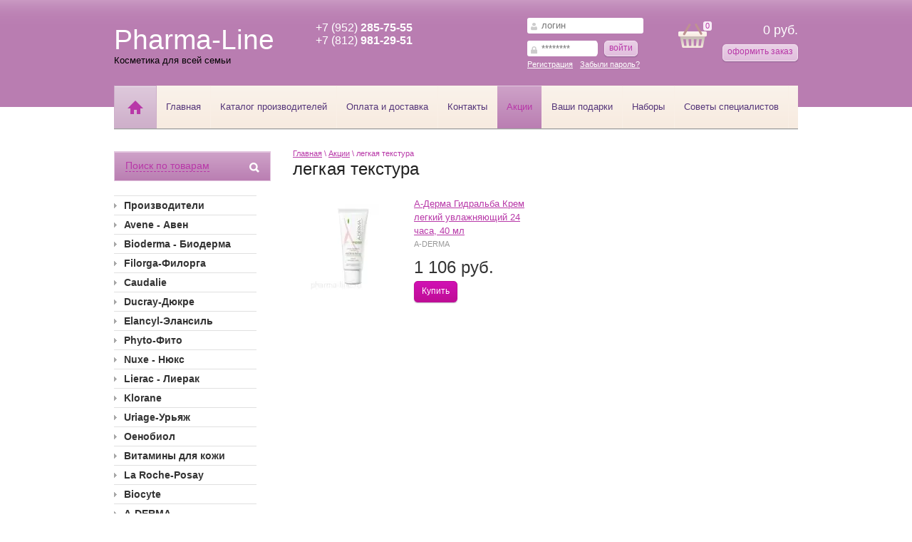

--- FILE ---
content_type: text/html; charset=utf-8
request_url: http://pharma-line.ru/akcii/tag/legkaya-tekstura
body_size: 19935
content:


<!DOCTYPE html>
<html xmlns="http://www.w3.org/1999/html">
<head>
<meta name="google-site-verification" content="BnmaKhv-fwpeUhdVrgzgAxckYp21zNgLQRZTTnXbZAg" />
<meta name='wmail-verification' content='9c4503a1100a08d1' />
    <meta name="robots" content="all"/>
    <meta http-equiv="Content-Type" content="text/html; charset=UTF-8" />
    <meta name="description" content="Список товаров легкая текстура" />
    <meta name="keywords" content="товары легкая текстура" />
    <title>легкая текстура</title>
    <link rel="canonical" href="/akcii/tag/legkaya-tekstura"/>    
            <!-- 46b9544ffa2e5e73c3c971fe2ede35a5 -->
            <script src='/shared/s3/js/lang/ru.js'></script>
            <script src='/shared/s3/js/common.min.js'></script>
        <link rel='stylesheet' type='text/css' href='/shared/s3/css/calendar.css' /><link rel='stylesheet' type='text/css' href='/shared/highslide-4.1.13/highslide.min.css'/>
<script type='text/javascript' src='/shared/highslide-4.1.13/highslide-full.packed.js'></script>
<script type='text/javascript'>
hs.graphicsDir = '/shared/highslide-4.1.13/graphics/';
hs.outlineType = null;
hs.showCredits = false;
hs.lang={cssDirection:'ltr',loadingText:'Загрузка...',loadingTitle:'Кликните чтобы отменить',focusTitle:'Нажмите чтобы перенести вперёд',fullExpandTitle:'Увеличить',fullExpandText:'Полноэкранный',previousText:'Предыдущий',previousTitle:'Назад (стрелка влево)',nextText:'Далее',nextTitle:'Далее (стрелка вправо)',moveTitle:'Передвинуть',moveText:'Передвинуть',closeText:'Закрыть',closeTitle:'Закрыть (Esc)',resizeTitle:'Восстановить размер',playText:'Слайд-шоу',playTitle:'Слайд-шоу (пробел)',pauseText:'Пауза',pauseTitle:'Приостановить слайд-шоу (пробел)',number:'Изображение %1/%2',restoreTitle:'Нажмите чтобы посмотреть картинку, используйте мышь для перетаскивания. Используйте клавиши вперёд и назад'};</script>

<!--s3_require-->
<link rel="stylesheet" href="/g/basestyle/1.0.1/user/user.css" type="text/css"/>
<link rel="stylesheet" href="/g/basestyle/1.0.1/user/user.blue.css" type="text/css"/>
<script type="text/javascript" src="/g/basestyle/1.0.1/user/user.js" async></script>
<!--/s3_require-->

    <!--[if lt IE 9]>
    <script type="text/javascript" src="http://html5shiv.googlecode.com/svn/trunk/html5.js"></script>
    <![endif]-->
    <link href="/g/shop2/shop2.css" rel="stylesheet" type="text/css" />
<link href="/g/shop2/comments/comments.less.css" rel="stylesheet" type="text/css" />
<link rel="stylesheet" type="text/css" href="/g/shop2/elements.less.css">

	<script type="text/javascript" src="/g/jquery/jquery-1.7.2.min.js" charset="utf-8"></script>


<script type="text/javascript" src="/g/shop2/shop2.packed.js"></script>
<script type="text/javascript" src="/g/printme.js" charset="utf-8"></script>
<script type="text/javascript" src="/g/no_cookies.js" charset="utf-8"></script>
<script type="text/javascript" src="/g/shop2v2/default/js/baron.min.js"></script>
<script type="text/javascript" src="/g/shop2/shop2custom.js" charset="utf-8"></script>
<script type="text/javascript" src="/g/shop2/disable.params.shop2.js" charset="utf-8"></script>
<script type="text/javascript">
	shopClient.uri = '/akcii';
	shopClient.mode = 'tag';
        	shop2.apiHash = {"getPromoProducts":"63470bf46d17317926e32f77f86954fb","cartAddItem":"c726980ba3dd95dd54c43e2da595d9ec","getSearchMatches":"c9a0f903a11965bd640109cbd0f01cae","getFolderCustomFields":"b53d8e47f93419cd3d760fa61c7eab89","getProductListItem":"d7f178d1e869a14c33a1c0939e62c9b2","cartRemoveItem":"54bfaa131ef7b280009b9265bcbbbce9","cartUpdate":"7dd7941e29c546b5d0e465c3b36c7161","cartRemoveCoupon":"9e259d1da14facf8a21e506817c7e0d8","cartAddCoupon":"9d7d624c28a1e681e13156d2dbcef390","deliveryCalc":"2fe8d5d8c0803683b223a95b0b5817cb","printOrder":"c2b24b6292f0187dedba58ae9a509b60","cancelOrder":"b90dbcc9dee0a3b74c427704f8f3fcb1","cancelOrderNotify":"b33a0756fc3117ae9195e2bb343ca4ea","repeatOrder":"4768d016f7a4c75cbd4bd5ae6244fee0","paymentMethods":"e7a2a841591167da96ecf51f15afd37b","compare":"5b76ce8879521040f518591107c4b389"};
</script>    <link rel="stylesheet" type="text/css" href="/t/v338/images/css/styles.less.css" />
    <script type="text/javascript" src="http://megagroup.ru/g/module/megaslider/js/megaslider.jquery.js"></script>
    <script type="text/javascript" src="/t/v338/images/main.js"></script>
    
        <script type="text/javascript">
            hs.align = 'center';
            hs.transitions = ['expand', 'crossfade'];
            hs.outlineType = 'rounded-white';
            hs.fadeInOut = true;
            hs.dimmingOpacity = 0.75; 

            hs.addSlideshow({
                slideshowGroup: 'product',
                interval: 5000,
                repeat: false,
                useControls: true,
                fixedControls: 'fit',
                overlayOptions: {
                    opacity: .75,
                    position: 'bottom center',
                    hideOnMouseOut: true
                }
            });
        </script>
    
<script type="text/javascript" src="//yandex.st/share/share.js" charset="utf-8"></script>
</head>
<body>
    <div class="wrapper">
            <header>
                <div class="container">
                    <div class="header-bottom-line">
                        <div class="left-part">
                            <a class="logo" href="/">
                                <img src="/thumb/2/8JRUdMP9MZJFhn1_Q9a9yA/72c62/d/logo.png" alt="" />
                            </a>
                          <a href="/" class="company-name">
                                Pharma-Line
                                <span>Косметика для всей семьи</span>
                            </a>
                            <div class="big-slogan">
                                                                        <ul class="phone-list">
                                                                              <li>
                                            <div>+7 (952) <strong>285-75-55 </strong></div>
<div>+7 (812) <strong>981-29-51</strong></div>
                                        </li>
                                    </ul>
                                                                </div>
                        </div>
                        <div class="right-part">

                            <div class="header-cart"  id="shop2-cart-preview">
    <div class="left-pos">
          <span>0</span>
    </div>
    <div class="right-pos">
        <div class="all-price">
            0 руб.
        </div>
        <div class="button-wrap">
            <a class="pink-btn" href="/akcii/cart"><span>оформить заказ</span> </a>
        </div>
    </div>
</div>                            <form method="post" action="/users" class="registration-block">
    <div class="field-reg login-field">
        <input type="text" name="login" placeholder="логин"/>
    </div>
    <div class="field-reg pass-field">
        <input type="password" name="password" placeholder="********" />
    </div>
    <div class="button-wrap">
        <button class="pink-btn" type="submit"><span>войти</span> </button>
    </div>
    <a href="/users/register">Регистрация</a><a href="/users/forgot_password">Забыли пароль?</a>
<re-captcha data-captcha="recaptcha"
     data-name="captcha"
     data-sitekey="6LcYvrMcAAAAAKyGWWuW4bP1De41Cn7t3mIjHyNN"
     data-lang="ru"
     data-rsize="invisible"
     data-type="image"
     data-theme="light"></re-captcha></form>

                        </div>
                    </div>
                </div>
            </header>

            

            <section class="main-content">

                <div class="container">
                    <div class="nav-menu-wrap">
                        <a class="home" href="/"></a>
                        <nav>
                            <ul>
                                                                <li>
                                    <a  href="/glavnaya"><span>Главная</span></a>
                                </li>
                                                                <li>
                                    <a  href="/"><span>Каталог производителей</span></a>
                                </li>
                                                                <li>
                                    <a  href="/oplata-i-dostavka"><span>Оплата и доставка</span></a>
                                </li>
                                                                <li>
                                    <a  href="/contact"><span>Контакты</span></a>
                                </li>
                                                                <li>
                                    <a class="active" href="/akcii"><span>Акции</span></a>
                                </li>
                                                                <li>
                                    <a  href="/vashi-podarki"><span>Ваши подарки</span></a>
                                </li>
                                                                <li>
                                    <a  href="/nabory"><span>Наборы</span></a>
                                </li>
                                                                <li>
                                    <a  href="/sovety-spetsialistov"><span>Советы специалистов</span></a>
                                </li>
                                                            </ul>
                        </nav>
                    </div>
                    <table>
                        <tr>
                            <td class="sidebar">
                                
                                <div class="search-wrap">
	<a class="srch-prod " href="#">
		<span>Поиск по товарам</span>
		<button class="search-btn" type="button"></button>
	</a>

	<form method="get" name="shop2_search" class="dropdown-search " action="/akcii/search" enctype="multipart/form-data">
		<input type="hidden" name="sort_by" value=""/>
		<div class="dropdown-wrap">
			<div class="field">
				<span>Цена:</span>
				<ul>
					<li>
						<input type="text" name="s[price][min]" value="" placeholder="от" />
					</li>
					<li>
						<input type="text" name="s[price][max]" value="" placeholder="до"/>
					</li>
				</ul>
			</div>
			<div class="field">
				<label for="name">Название:</label>
				<input type="text" name="s[name]" value="" id="name"/>
			</div>

				
			<div class="field">
				<label for="articul">Артикул:</label>
				<input type="text" id="articul" name="s[article]" value="" />
			</div>
			<div class="field">
				<label for="text">Текст:</label>
				<input type="text" id="text" name="search_text" value="" />
			</div>
			
			<div class="field"><span>Выберите категорию:</span><select id="s[folder_id]" name="s[folder_id]" onchange="shopClient.Search.getFolderParams(this, 'b53d8e47f93419cd3d760fa61c7eab89', 695658)"><option value="" >Все</option><option value="607078621" > Производители</option><option value="694800621" > Avene - Авен</option><option value="694804421" >&raquo; Термальная вода Авен</option><option value="694931821" >&raquo; Основной уход за чувствительной кожей</option><option value="694932421" >&raquo; Уход за контуром глаз</option><option value="694935021" >&raquo; Tolerance Extreme - Уход за сверхчувствительной кожей</option><option value="694941221" >&raquo; Cicalfate - Уход за повреждённой кожей</option><option value="694941621" >&raquo; Hydrance Optimale - Увлажняющая гамма</option><option value="694941821" >&raquo; Antirougeurs - Средства от покраснений</option><option value="694942021" >&raquo; Cold Cream - Гамма с колд-кремом</option><option value="694944621" >&raquo; TriXéra - Средства для ухода за очень сухой и атопичной кожей</option><option value="694944821" >&raquo; Akerat - Выраженные уплотнения кожи и псориаз</option><option value="694945021" >&raquo; Ystheal  Антивозрастные средства</option><option value="694947221" >&raquo; Cleanance - Уход за проблемной кожей</option><option value="694947421" >&raquo; Avene Sun Care Солнцезащитная гамма </option><option value="694950221" >&raquo; Мужская гамма</option><option value="65189803" >&raquo; Гамма Avène Couvrance</option><option value="78688203" >&raquo; КсераКальм A.D  (XeraCalm A.D)</option><option value="129177403" >&raquo; PhysioLift - Физиолифт Антивозрастные средства</option><option value="464691503" >&raquo; ДермАбсолю - DermAbsolu</option><option value="464741103" >&raquo; Body - ухода за чувствительной кожей тела.</option><option value="695021421" > Bioderma - Биодерма</option><option value="695208821" >&raquo; Атодерм</option><option value="695209021" >&raquo; Себиум</option><option value="695209221" >&raquo; Сенсибио</option><option value="695209421" >&raquo; Нодэ</option><option value="695209621" >&raquo; Фотодерм</option><option value="695209821" >&raquo; Гидрабио</option><option value="695210221" >&raquo; Цикабио</option><option value="695210421" >&raquo; АВСДерм</option><option value="72106403" >&raquo;  Отбеливание</option><option value="110467803" >&raquo; Matricium</option><option value="695214021" > Filorga-Филорга</option><option value="695216021" > Caudalie </option><option value="695216421" >&raquo; Очищение и тонизирование</option><option value="695216621" >&raquo; Первые морщины &amp;quot;Pulpe vitaminee&amp;quot;</option><option value="695216821" >&raquo; Сухая кожа &amp;quot;Vinosource&amp;quot;</option><option value="695217021" >&raquo; Вин Актив (Vine Activ)</option><option value="695217221" >&raquo; Глобальный антивозрастной уход &amp;quot;Premiere cru&amp;quot;</option><option value="695217421" >&raquo; Сияние кожи и коррекция пигментных пятен &amp;quot;Vinoperfect&amp;quot;</option><option value="695217621" >&raquo; Солнце: Солей Дивин и Тен Дивин</option><option value="695218821" >&raquo; Тело</option><option value="62945003" >&raquo; Наборы</option><option value="81549403" >&raquo; Кодали Полифенол С15 </option><option value="115372803" >&raquo; Resveratrol lift</option><option value="695222221" > Ducray-Дюкре</option><option value="695222421" >&raquo; Уход за волосами Дюкрэ</option><option value="695223221" >&raquo; Уход за сухой кожей Иктиан</option><option value="695223421" >&raquo; Уход за проблемной кожей Керакнил</option><option value="695223621" >&raquo; Программа против пигментации Меласкрин</option><option value="464691103" >&raquo; Гидрозис Контрол</option><option value="695232221" > Elancyl-Элансиль</option><option value="695232421" >&raquo; Элансиль Противоцеллюлитные средства</option><option value="695232621" >&raquo; Элансиль Средства для ухода за телом</option><option value="695234621" > Phyto-Фито</option><option value="695235021" >&raquo; Краски для волос Phyto Color</option><option value="695235221" >&raquo; Средства для красоты волос</option><option value="695235821" >&raquo; Средства для укладки волос</option><option value="695236021" >&raquo; Средства для интенсивного ухода</option><option value="695238821" >&raquo; Уход за волосами на солнце</option><option value="695239021" >&raquo; Шампуни и кондиционеры</option><option value="94086203" >&raquo; Phyto Пищевая добавка для укрепления волос и ногтей </option><option value="695273021" > Nuxe - Нюкс</option><option value="695273421" >&raquo; Анти возрастной уход</option><option value="695273621" >&raquo; Фреш де Ботэ  увлажняющий уход 48 часов</option><option value="695274021" >&raquo; Арома-Перфекшн</option><option value="695274221" >&raquo; Ежедневный уход Продижьёз</option><option value="695274421" >&raquo; Мультифункциональный уход Продижьёз</option><option value="695274621" >&raquo; Основной уход-наслаждение для тела</option><option value="695274821" >&raquo; Очищающий уход с лепестками роз</option><option value="695275021" >&raquo; Уход, восстанавливающий комфорт</option><option value="695289021" >&raquo; Нюкс Сан</option><option value="695289421" >&raquo; Для мужчин</option><option value="80528603" >&raquo; Нюксурьянс Ультра</option><option value="80529203" >&raquo; Нирванеск</option><option value="80529403" >&raquo; Мервейанс</option><option value="120305003" >&raquo; Сплендьез</option><option value="697176221" > Lierac - Лиерак</option><option value="697177421" >&raquo; Солнцезащитные средства</option><option value="697180021" >&raquo; Коррекция глубоких морщин Exclusive</option><option value="697180221" >&raquo; Коррекция первых морщин Intiatic</option><option value="697180421" >&raquo; Lierac Лифт Интеграль (Lift Integral)</option><option value="697180621" >&raquo; Коррекция  морщин и упругости Coherence L.IR</option><option value="697180821" >&raquo; Коррекция покраснение кожи</option><option value="697221821" >&raquo; Коррекция пигментных пятен</option><option value="697222021" >&raquo; Коррекция старения Deridium</option><option value="697222221" >&raquo; Коррекция старения в период менопаузы Arkeskin+</option><option value="697222421" >&raquo; Коррекция тона кожи, сияние</option><option value="697222821" >&raquo; Маски для лица</option><option value="697223221" >&raquo; Очищающие средства для ежедневного ухода</option><option value="697223421" >&raquo; Антивозрастной уход Лифтиссиме Lierac Liftissime</option><option value="697223621" >&raquo; Профилактика и коррекция растяжек Phytolastil</option><option value="697223821" >&raquo; Средства глобальной коррекции старения Premium</option><option value="697224221" >&raquo; Средства для кожи бюста и декольте</option><option value="697224421" >&raquo; Средства для коррекции фигуры</option><option value="697224621" >&raquo; Средства для тела Anti-Dessechement и Lait Sensoriel</option><option value="697227821" >&raquo; Увлажняющие средства Hydra-Chrono+</option><option value="697228021" >&raquo; Уход за кожей контура глаз Diopti</option><option value="697228221" >&raquo; Гамма средств по уходу для мужчин</option><option value="103564003" >&raquo; Мультивитаминный уход Мезолифт</option><option value="107917403" >&raquo; Гидраженист - Hydragenist</option><option value="119088603" >&raquo; Манифисанс</option><option value="569131603" >&raquo; Супра Радианс - Supra Radiance</option><option value="697254021" > Klorane</option><option value="697254421" >&raquo; Kloran bebe средства для малышей</option><option value="697254621" >&raquo; Дермо-защитная линия</option><option value="697254821" >&raquo; Средства для снятия макияжа глаз</option><option value="697255021" >&raquo; Уход за волосами</option><option value="59801203" > Uriage-Урьяж</option><option value="59801403" >&raquo; Термальная вода Урьяж</option><option value="59801603" >&raquo; Смягчающий уход за сухой и атопичной кожей</option><option value="59801803" >&raquo; Прурисед - Успокаивающие противозудные средства</option><option value="59802003" >&raquo; Кератозан - уход за кожей с кератозами</option><option value="59802203" >&raquo; Заживляющие и регенерирующие средства для поврежденной кожи</option><option value="59802603" >&raquo; Очищение и гигиена чувствительной кожи</option><option value="59802803" >&raquo; Исеак - уход за смешанной, жирной и проблемной кожей</option><option value="59803003" >&raquo; Увлажняющая гамма</option><option value="59803603" >&raquo; Розельян - уход за гиперчувствительной кожей с покраснениями</option><option value="59803803" >&raquo; Толедерм - уход за реактивной, крайне чувствительной кожей</option><option value="59804003" >&raquo; Пептилис - уход против морщин для тонкой чувствительной кожи</option><option value="59804403" >&raquo; Депигментирующий уход Депидерм</option><option value="59804603" >&raquo; Барьедерм - Защитные и восстанавливающие средства</option><option value="59804803" >&raquo; Гамма для малышей</option><option value="59805003" >&raquo; Интимная гигиена</option><option value="59805403" >&raquo; Cu-Zn+ Средства ухода для раздраженной кожи</option><option value="59806003" >&raquo; D.S. - Уход для кожи с признаками себорейного дерматита</option><option value="59806203" >&raquo; Барьесан - солнечная гаммма</option><option value="339382403" >&raquo; Эйдж Протект - Age Protect</option><option value="60228203" > Оенобиол</option><option value="72845803" > Витамины для кожи</option><option value="111351003" > La Roche-Posay</option><option value="111352003" >&raquo; МАКИЯЖ ДЛЯ ЧУВСТВИТЕЛЬНОЙ КОЖИ</option><option value="111645603" > Biocyte</option><option value="170259603" >&raquo; Для красоты волос</option><option value="170259803" >&raquo; Longevity</option><option value="170260003" >&raquo; Красивая кожа</option><option value="170260203" >&raquo; Солнцезащитная гамма</option><option value="170260403" >&raquo; Для похудения</option><option value="170260603" >&raquo; Beauty Food</option><option value="394067203" >&raquo; BIOCYTE PERFORMANCE</option><option value="394079203" >&raquo; TATTOO DERM</option><option value="403947803" >&raquo; Bum Bum</option><option value="123666603" > A-DERMA</option><option value="123666803" >&raquo; Exomega</option><option value="123667003" >&raquo; Epitheliale A.H. Duo</option><option value="123667203" >&raquo; Dermalibour +</option><option value="123667403" >&raquo; The essentials</option><option value="173951603" >&raquo; Protect</option><option value="339378003" >&raquo; Phys-AC</option><option value="340488403" >&raquo; Hydralba - Гидральба</option><option value="135975203" > Arkopharma</option><option value="149451003" > Milical Laboratoires</option><option value="150048003" > Jaldes</option><option value="179119403" > SVR</option><option value="179119603" >&raquo; SVR Денситиум (Densitium)</option><option value="179119803" >&raquo; SVR Гидралиан (Hydraliane)</option><option value="179120003" >&raquo; SVR Лифтиан (Liftiane)</option><option value="179120203" >&raquo; SVR Физиопюр (Physiopure)</option><option value="179120603" >&raquo; SVR Сенсифин (Sensifine)</option><option value="179120803" >&raquo; SVR Сенсифин АР (Sensifine AR)</option><option value="179121003" >&raquo; SVR Топиализ (Topialyse)</option><option value="179121203" >&raquo; SVR Ксериал (Xerial)</option><option value="179122403" >&raquo; SVR Себиаклер (Sebiaclear)</option><option value="338988603" > Esthederm - Эстедерм</option><option value="338988803" >&raquo; Бронз Репэр (Bronz Repair)</option><option value="339121203" >&raquo; Defepil - Дефэпил</option><option value="339147603" >&raquo; Svelt System - Свельт Систем</option><option value="339190203" >&raquo; City Protect - Сити Протект</option><option value="339191003" >&raquo; Hydra System - Гидра Систем</option><option value="339191603" >&raquo; Intensive - Интенсив</option><option value="339995403" >&raquo; Lift &amp;amp; Repair - Лифт энд Репэр</option><option value="340490203" >&raquo; White System - Вайт Систем</option><option value="340546803" >&raquo; Nutri System - Нутри Систем</option><option value="345525003" >&raquo; Eau Cellulaire - Клеточная Вода</option><option value="345604203" >&raquo; Osmoclean - Осмоклин</option><option value="613742603" > Korff</option><option value="613744203" >&raquo; Очищение</option><option value="613744803" >&raquo; Гидроэнержи</option><option value="613745403" >&raquo; Коррекционист</option><option value="613746003" >&raquo; Суперлайтив</option><option value="613747203" >&raquo; Абсолют</option><option value="613748603" >&raquo; Лифтинг</option><option value="613748803" >&raquo; Апгрейд</option><option value="613750003" >&raquo; Мейкап (Cure Make Up)</option><option value="465838903" > Synbionyme - Синбионим</option><option value="469794703" > МартиДерм</option></select></div><div id="shop2_search_custom_fields"></div>
			
			<div class="field"><span>Производитель:</span><select name="s[vendor_id]"><option value="">Все</option><option value="6252603" >A-DERMA</option><option value="4738603" >AD Medicine</option><option value="6289803" >Algotherm</option><option value="39948303" >ALLERGIKA</option><option value="46695203" >Arkopharma</option><option value="2674203" >Arlor Natural Scientific</option><option value="34548821" >Avene - Авен</option><option value="4898403" >Biocyte</option><option value="34549021" >Bioderma - Биодерма</option><option value="48438221" >Biorga - Биорга</option><option value="47913221" >Caudalie - Кодали</option><option value="2049403" >Curaprox</option><option value="48059021" >Ducray - Дюкрэ</option><option value="48188421" >Elancyl - Элансиль</option><option value="17953803" >Esthederm</option><option value="48617821" >Filorga - Филорга</option><option value="54835421" >Inneov - Иннеов</option><option value="9710403" >JALDES - ЖАЛЬД</option><option value="48491821" >Kloran-Клоран</option><option value="48901603" >korff</option><option value="46213421" >La Roche Posay-Ля Рош Позе</option><option value="55037021" >Laino - Лено</option><option value="48058221" >Lierac-Лиерак</option><option value="9762803" >Milical Laboratoires</option><option value="48474621" >Noreva - Норева</option><option value="4737803" >Nutricare</option><option value="48428821" >Nuxe-Нюкс</option><option value="1747203" >Oenobiol</option><option value="56751221" >OrganicTai</option><option value="48505021" >Phyto-Фито</option><option value="6094003" >PULPE DE VIE</option><option value="56792821" >Skin Doctors</option><option value="54582021" >SkinCeuticals - Скинсьютикалс </option><option value="1700003" >Sosu (Япония)</option><option value="14585403" >SVR</option><option value="2050003" >Swiss smile</option><option value="41996503" >Topicrem</option><option value="46941421" >Uriage - Урьяж</option><option value="48995621" >Vichy-Виши</option><option value="53729021" >Долива</option><option value="42420303" >ляпко</option><option value="37499103" >МартиДерм</option><option value="48215021" >Мустела- Mustela</option><option value="36620303" >Синбионим</option><option value="1744003" >Эмолиум-Emolium</option><option value="17943203" >Эстедерм</option></select></div>			
			<div class="field">
				<span>Новинка:</span>
				<select name="s[new]">
					<option value="">Все</option>
					<option value="0">нет</option>
					<option value="1">да</option>
				</select>
			</div>

			<div class="field">
				<span>Спецпредложение:</span>
				<select name="s[special]">
					<option value="">Все</option>
					<option value="0">нет</option>
					<option value="1">да</option>
				</select>
			</div>

			<div class="field">
				<span>Результатов на странице:</span>
				<select name="s[products_per_page]">
																				<option value="5">5</option>
															<option value="20" selected="selected">20</option>
															<option value="35">35</option>
															<option value="50">50</option>
															<option value="65">65</option>
															<option value="80">80</option>
															<option value="95">95</option>
									</select>
			</div>
			<div class="button-wrap white-button">
				<button type="submit"><span>Найти</span></button>
			</div>
		</div>
	<re-captcha data-captcha="recaptcha"
     data-name="captcha"
     data-sitekey="6LcYvrMcAAAAAKyGWWuW4bP1De41Cn7t3mIjHyNN"
     data-lang="ru"
     data-rsize="invisible"
     data-type="image"
     data-theme="light"></re-captcha></form>
</div>
<script type="text/javascript" src="/t/v338/images/popup.menu.js"></script>

<script type="text/javascript">
$(function() {
	$('#lmenu').popUpMenu({
		direction: 'right'
	});

})
</script>

<ul id="lmenu">
                <li><a href="/akcii/folder/607078621"><span>Производители</span><ins></ins></a>
                                </li>
                                <li><a href="/akcii/folder/aven"><span>Avene - Авен</span><ins></ins></a>
                                <ul>
                    <li><a href="/akcii/folder/termalnaya-voda-aven-4">Термальная вода Авен</a>
                                </li>
                                <li><a href="/akcii/folder/osnovnoy-uhod-za-chuvstvitelnoy-kozhey">Основной уход за чувствительной кожей</a>
                                </li>
                                <li><a href="/akcii/folder/osnovnoy-uhod-za-conturom-glaz">Уход за контуром глаз</a>
                                </li>
                                <li><a href="/akcii/folder/uhod-za-sverhchuvstvitelnoy-kozhey1">Tolerance Extreme - Уход за сверхчувствительной кожей</a>
                                </li>
                                <li><a href="/akcii/folder/uhod-za-povrejdennoy-kozhey">Cicalfate - Уход за повреждённой кожей</a>
                                </li>
                                <li><a href="/akcii/folder/avene-gidrans-optimal">Hydrance Optimale - Увлажняющая гамма</a>
                                </li>
                                <li><a href="/akcii/folder/avene-antirougeurs">Antirougeurs - Средства от покраснений</a>
                                </li>
                                <li><a href="/akcii/folder/avene-cold-cream.">Cold Cream - Гамма с колд-кремом</a>
                                </li>
                                <li><a href="/akcii/folder/sredstva-dlya-uhoda-za-ochen-suhoy-i-atopichnoy-kozhey--aven">TriXéra - Средства для ухода за очень сухой и атопичной кожей</a>
                                </li>
                                <li><a href="/akcii/folder/vyrazhennye-uplotneniya-kozhi-i-psoriaz-avene-akerat">Akerat - Выраженные уплотнения кожи и псориаз</a>
                                </li>
                                <li><a href="/akcii/folder/ystheal--i-eluage-antivozrastnye-sredstva-3">Ystheal  Антивозрастные средства</a>
                                </li>
                                <li><a href="/akcii/folder/aven-syvorotka-vosstanavlivayuschaya-dlya-zreloy-kozhi-avene">Cleanance - Уход за проблемной кожей</a>
                                </li>
                                <li><a href="/akcii/folder/avene-sun-care-solncezaschitnaya-gamma">Avene Sun Care Солнцезащитная гамма </a>
                                </li>
                                <li><a href="/akcii/folder/gamma-dly--mughin">Мужская гамма</a>
                                </li>
                                <li><a href="/akcii/folder/gamma-avne-couvrance">Гамма Avène Couvrance</a>
                                </li>
                                <li><a href="/akcii/folder/1">КсераКальм A.D  (XeraCalm A.D)</a>
                                </li>
                                <li><a href="/akcii/folder/physiolift-fiziolift">PhysioLift - Физиолифт Антивозрастные средства</a>
                                </li>
                                <li><a href="/akcii/folder/dermabsolyu-dermabsolu">ДермАбсолю - DermAbsolu</a>
                                </li>
                                <li><a href="/akcii/folder/body-uhoda-za-chuvstvitelnoj-kozhej-tela">Body - ухода за чувствительной кожей тела.</a>
                                </li>
                            </ul></li>
                                <li><a href="/akcii/folder/bioderma-2"><span>Bioderma - Биодерма</span><ins></ins></a>
                                <ul>
                    <li><a href="/akcii/folder/atoderm">Атодерм</a>
                                </li>
                                <li><a href="/akcii/folder/sebium">Себиум</a>
                                </li>
                                <li><a href="/akcii/folder/sensibio">Сенсибио</a>
                                </li>
                                <li><a href="/akcii/folder/node">Нодэ</a>
                                </li>
                                <li><a href="/akcii/folder/fotoderm">Фотодерм</a>
                                </li>
                                <li><a href="/akcii/folder/atoderm-5">Гидрабио</a>
                                </li>
                                <li><a href="/akcii/folder/gidrabio-1">Цикабио</a>
                                </li>
                                <li><a href="/akcii/folder/gidrabio-2">АВСДерм</a>
                                </li>
                                <li><a href="/akcii/folder/bioderma-otbelivanie"> Отбеливание</a>
                                </li>
                                <li><a href="/akcii/folder/matricium">Matricium</a>
                                </li>
                            </ul></li>
                                <li><a href="/akcii/folder/filorga"><span>Filorga-Филорга</span><ins></ins></a>
                                </li>
                                <li><a href="/akcii/folder/caudali"><span>Caudalie </span><ins></ins></a>
                                <ul>
                    <li><a href="/akcii/folder/ochischenie-i-tonizirovanie">Очищение и тонизирование</a>
                                </li>
                                <li><a href="/akcii/folder/pervye-morschiny-pulpe-vitaminee">Первые морщины &quot;Pulpe vitaminee&quot;</a>
                                </li>
                                <li><a href="/akcii/folder/suhaya-kozha-vinosource">Сухая кожа &quot;Vinosource&quot;</a>
                                </li>
                                <li><a href="/akcii/folder/anti-vozrastnoy-uhod-vinexpert">Вин Актив (Vine Activ)</a>
                                </li>
                                <li><a href="/akcii/folder/globalnyy-antivozrastnoy-uhod-premiere-cru">Глобальный антивозрастной уход &quot;Premiere cru&quot;</a>
                                </li>
                                <li><a href="/akcii/folder/siyanie-kozhi-i-korrekciya-pigmentnyh-pyaten-vinoperfect">Сияние кожи и коррекция пигментных пятен &quot;Vinoperfect&quot;</a>
                                </li>
                                <li><a href="/akcii/folder/solnce-soley-divin-i-ten-divin">Солнце: Солей Дивин и Тен Дивин</a>
                                </li>
                                <li><a href="/akcii/folder/telo">Тело</a>
                                </li>
                                <li><a href="/akcii/folder/nabory">Наборы</a>
                                </li>
                                <li><a href="/akcii/folder/1-1">Кодали Полифенол С15 </a>
                                </li>
                                <li><a href="/akcii/folder/resveratrol-lift">Resveratrol lift</a>
                                </li>
                            </ul></li>
                                <li><a href="/akcii/folder/dukre"><span>Ducray-Дюкре</span><ins></ins></a>
                                <ul>
                    <li><a href="/akcii/folder/uhod-za-volosami-dyukre">Уход за волосами Дюкрэ</a>
                                </li>
                                <li><a href="/akcii/folder/uhod-za-suhoy-kozhey-iktian">Уход за сухой кожей Иктиан</a>
                                </li>
                                <li><a href="/akcii/folder/uhod-za-problemnoy-kozhey-keraknil">Уход за проблемной кожей Керакнил</a>
                                </li>
                                <li><a href="/akcii/folder/programma-protiv-pigmentacii-melaskrin">Программа против пигментации Меласкрин</a>
                                </li>
                                <li><a href="/akcii/folder/gidrozis-kontrol">Гидрозис Контрол</a>
                                </li>
                            </ul></li>
                                <li><a href="/akcii/folder/elancyl"><span>Elancyl-Элансиль</span><ins></ins></a>
                                <ul>
                    <li><a href="/akcii/folder/elansil-protivocellyulitnye-sredstva">Элансиль Противоцеллюлитные средства</a>
                                </li>
                                <li><a href="/akcii/folder/elansil-sredstva-dlya-uhoda-za-telom">Элансиль Средства для ухода за телом</a>
                                </li>
                            </ul></li>
                                <li><a href="/akcii/folder/phyto-fito"><span>Phyto-Фито</span><ins></ins></a>
                                <ul>
                    <li><a href="/akcii/folder/kraski-dlya-volos-phyto-color">Краски для волос Phyto Color</a>
                                </li>
                                <li><a href="/akcii/folder/lechebnye-sredstva-dlya-uhoda-za-volosami">Средства для красоты волос</a>
                                </li>
                                <li><a href="/akcii/folder/11111111-4">Средства для укладки волос</a>
                                </li>
                                <li><a href="/akcii/folder/11111111-5">Средства для интенсивного ухода</a>
                                </li>
                                <li><a href="/akcii/folder/11111111-6">Уход за волосами на солнце</a>
                                </li>
                                <li><a href="/akcii/folder/11111111-7">Шампуни и кондиционеры</a>
                                </li>
                                <li><a href="/akcii/folder/phyto-pishchevaya-dobavka-dlya-ukrepleniya-volos-i-nogtey">Phyto Пищевая добавка для укрепления волос и ногтей </a>
                                </li>
                            </ul></li>
                                <li><a href="/akcii/folder/nuxe-1"><span>Nuxe - Нюкс</span><ins></ins></a>
                                <ul>
                    <li><a href="/akcii/folder/111111">Анти возрастной уход</a>
                                </li>
                                <li><a href="/akcii/folder/111111-1">Фреш де Ботэ  увлажняющий уход 48 часов</a>
                                </li>
                                <li><a href="/akcii/folder/111111-2">Арома-Перфекшн</a>
                                </li>
                                <li><a href="/akcii/folder/111111-3">Ежедневный уход Продижьёз</a>
                                </li>
                                <li><a href="/akcii/folder/111111-4">Мультифункциональный уход Продижьёз</a>
                                </li>
                                <li><a href="/akcii/folder/111111-5">Основной уход-наслаждение для тела</a>
                                </li>
                                <li><a href="/akcii/folder/111111-6">Очищающий уход с лепестками роз</a>
                                </li>
                                <li><a href="/akcii/folder/111111-7">Уход, восстанавливающий комфорт</a>
                                </li>
                                <li><a href="/akcii/folder/111111-8">Нюкс Сан</a>
                                </li>
                                <li><a href="/akcii/folder/111111-9">Для мужчин</a>
                                </li>
                                <li><a href="/akcii/folder/prodizhyoz">Нюксурьянс Ультра</a>
                                </li>
                                <li><a href="/akcii/folder/nirvanesk">Нирванеск</a>
                                </li>
                                <li><a href="/akcii/folder/merveyans">Мервейанс</a>
                                </li>
                                <li><a href="/akcii/folder/splendyez">Сплендьез</a>
                                </li>
                            </ul></li>
                                <li><a href="/akcii/folder/lierac-2"><span>Lierac - Лиерак</span><ins></ins></a>
                                <ul>
                    <li><a href="/akcii/folder/111111111">Солнцезащитные средства</a>
                                </li>
                                <li><a href="/akcii/folder/solncezaschitnye-sredstva-11">Коррекция глубоких морщин Exclusive</a>
                                </li>
                                <li><a href="/akcii/folder/solncezaschitnye-sredstva-12">Коррекция первых морщин Intiatic</a>
                                </li>
                                <li><a href="/akcii/folder/solncezaschitnye-sredstva-13">Lierac Лифт Интеграль (Lift Integral)</a>
                                </li>
                                <li><a href="/akcii/folder/solncezaschitnye-sredstva-14">Коррекция  морщин и упругости Coherence L.IR</a>
                                </li>
                                <li><a href="/akcii/folder/solncezaschitnye-sredstva-15">Коррекция покраснение кожи</a>
                                </li>
                                <li><a href="/akcii/folder/korrekciya-pokrasnenie-kozhi-apaisance">Коррекция пигментных пятен</a>
                                </li>
                                <li><a href="/akcii/folder/korrekciya-pokrasnenie-kozhi-apaisance-1">Коррекция старения Deridium</a>
                                </li>
                                <li><a href="/akcii/folder/korrekciya-pokrasnenie-kozhi-apaisance-2">Коррекция старения в период менопаузы Arkeskin+</a>
                                </li>
                                <li><a href="/akcii/folder/korrekciya-pokrasnenie-kozhi-apaisance-3">Коррекция тона кожи, сияние</a>
                                </li>
                                <li><a href="/akcii/folder/korrekciya-pokrasnenie-kozhi-apaisance-4">Маски для лица</a>
                                </li>
                                <li><a href="/akcii/folder/maski-dlya-lica-2">Очищающие средства для ежедневного ухода</a>
                                </li>
                                <li><a href="/akcii/folder/maski-dlya-lica-3">Антивозрастной уход Лифтиссиме Lierac Liftissime</a>
                                </li>
                                <li><a href="/akcii/folder/maski-dlya-lica-4">Профилактика и коррекция растяжек Phytolastil</a>
                                </li>
                                <li><a href="/akcii/folder/maski-dlya-lica-5">Средства глобальной коррекции старения Premium</a>
                                </li>
                                <li><a href="/akcii/folder/sredstva-globalnoy-korrekcii-stareniya-premium">Средства для кожи бюста и декольте</a>
                                </li>
                                <li><a href="/akcii/folder/sredstva-globalnoy-korrekcii-stareniya-premium-1">Средства для коррекции фигуры</a>
                                </li>
                                <li><a href="/akcii/folder/sredstva-globalnoy-korrekcii-stareniya-premium-2">Средства для тела Anti-Dessechement и Lait Sensoriel</a>
                                </li>
                                <li><a href="/akcii/folder/sredstva-dlya-tela-anti-dessechement-i-lait-sensoriel">Увлажняющие средства Hydra-Chrono+</a>
                                </li>
                                <li><a href="/akcii/folder/sredstva-dlya-tela-anti-dessechement-i-lait-sensoriel-1">Уход за кожей контура глаз Diopti</a>
                                </li>
                                <li><a href="/akcii/folder/sredstva-dlya-tela-anti-dessechement-i-lait-sensoriel-2">Гамма средств по уходу для мужчин</a>
                                </li>
                                <li><a href="/akcii/folder/mul-tivitaminnyy-ukhod-mezolift">Мультивитаминный уход Мезолифт</a>
                                </li>
                                <li><a href="/akcii/folder/gidrazhenist-hydragenist">Гидраженист - Hydragenist</a>
                                </li>
                                <li><a href="/akcii/folder/manifisans">Манифисанс</a>
                                </li>
                                <li><a href="/akcii/folder/supra-radians-supra-radiance">Супра Радианс - Supra Radiance</a>
                                </li>
                            </ul></li>
                                <li><a href="/akcii/folder/klorane-2"><span>Klorane</span><ins></ins></a>
                                <ul>
                    <li><a href="/akcii/folder/1111111">Kloran bebe средства для малышей</a>
                                </li>
                                <li><a href="/akcii/folder/1111111-1">Дермо-защитная линия</a>
                                </li>
                                <li><a href="/akcii/folder/1111111-2">Средства для снятия макияжа глаз</a>
                                </li>
                                <li><a href="/akcii/folder/1111111-3">Уход за волосами</a>
                                </li>
                            </ul></li>
                                <li><a href="/akcii/folder/uriage-uryazh"><span>Uriage-Урьяж</span><ins></ins></a>
                                <ul>
                    <li><a href="/akcii/folder/termalnaya-voda-uryazh">Термальная вода Урьяж</a>
                                </li>
                                <li><a href="/akcii/folder/smyagchayuschiy-uhod-za-suhoy-i-atopichnoy-kozhey">Смягчающий уход за сухой и атопичной кожей</a>
                                </li>
                                <li><a href="/akcii/folder/prurised---uspokaivayuschie-protivozudnye-sredstva">Прурисед - Успокаивающие противозудные средства</a>
                                </li>
                                <li><a href="/akcii/folder/keratozan---uhod-za-kozhey-s-keratozami">Кератозан - уход за кожей с кератозами</a>
                                </li>
                                <li><a href="/akcii/folder/zazhivlyayuschie-i-regeneriruyuschie-sredstva-dlya-povrezhde">Заживляющие и регенерирующие средства для поврежденной кожи</a>
                                </li>
                                <li><a href="/akcii/folder/ochischenie-i-gigiena-chuvstvitelnoy-kozhi">Очищение и гигиена чувствительной кожи</a>
                                </li>
                                <li><a href="/akcii/folder/iseak---uhod-za-smeshannoy-zhirnoy-i-problemnoy-kozhey">Исеак - уход за смешанной, жирной и проблемной кожей</a>
                                </li>
                                <li><a href="/akcii/folder/syupleans---uhod-za-suhoy-i-chuvstvitelnoy-kozhey">Увлажняющая гамма</a>
                                </li>
                                <li><a href="/akcii/folder/rozelyan---uhod-za-giperchuvstvitelnoy-kozhey-s-pokrasneniya">Розельян - уход за гиперчувствительной кожей с покраснениями</a>
                                </li>
                                <li><a href="/akcii/folder/tolederm---uhod-za-reaktivnoy-krayne-chuvstvitelnoy-kozhey">Толедерм - уход за реактивной, крайне чувствительной кожей</a>
                                </li>
                                <li><a href="/akcii/folder/peptilis---uhod-protiv-morschin-dlya-tonkoy-chuvstvitelnoy-k">Пептилис - уход против морщин для тонкой чувствительной кожи</a>
                                </li>
                                <li><a href="/akcii/folder/depigmentiruyuschiy-uhod-depiderm">Депигментирующий уход Депидерм</a>
                                </li>
                                <li><a href="/akcii/folder/barederm---zaschitnye-i-vosstanavlivayuschie-sredstva">Барьедерм - Защитные и восстанавливающие средства</a>
                                </li>
                                <li><a href="/akcii/folder/gamma-dlya-malyshey">Гамма для малышей</a>
                                </li>
                                <li><a href="/akcii/folder/intimnaya-gigiena-1">Интимная гигиена</a>
                                </li>
                                <li><a href="/akcii/folder/cu-zn-sredstva-uhoda-dlya-razdrazhennoy-kozhi">Cu-Zn+ Средства ухода для раздраженной кожи</a>
                                </li>
                                <li><a href="/akcii/folder/d.s.---uhod-dlya-kozhi-s-priznakami-seboreynogo-dermatita">D.S. - Уход для кожи с признаками себорейного дерматита</a>
                                </li>
                                <li><a href="/akcii/folder/baresan---solnechnaya-gammma">Барьесан - солнечная гаммма</a>
                                </li>
                                <li><a href="/akcii/folder/eydzh-protekt-age-protect">Эйдж Протект - Age Protect</a>
                                </li>
                            </ul></li>
                                <li><a href="/akcii/folder/oenobiol"><span>Оенобиол</span><ins></ins></a>
                                </li>
                                <li><a href="/akcii/folder/vitaminy-dlya-kozhi"><span>Витамины для кожи</span><ins></ins></a>
                                </li>
                                <li><a href="/akcii/folder/la-roche-posay"><span>La Roche-Posay</span><ins></ins></a>
                                <ul>
                    <li><a href="/akcii/folder/makiyazh-dlya-chuvstvitelnoy-kozhi">МАКИЯЖ ДЛЯ ЧУВСТВИТЕЛЬНОЙ КОЖИ</a>
                                </li>
                            </ul></li>
                                <li><a href="/akcii/folder/biocyte"><span>Biocyte</span><ins></ins></a>
                                <ul>
                    <li><a href="/akcii/folder/dlya-krasoty-volos">Для красоты волос</a>
                                </li>
                                <li><a href="/akcii/folder/longevity">Longevity</a>
                                </li>
                                <li><a href="/akcii/folder/krasivaya-kozha">Красивая кожа</a>
                                </li>
                                <li><a href="/akcii/folder/solntsezashchitnaya-gamma">Солнцезащитная гамма</a>
                                </li>
                                <li><a href="/akcii/folder/dlya-pokhudeniya">Для похудения</a>
                                </li>
                                <li><a href="/akcii/folder/beauty-food">Beauty Food</a>
                                </li>
                                <li><a href="/akcii/folder/biocyte-performance">BIOCYTE PERFORMANCE</a>
                                </li>
                                <li><a href="/akcii/folder/tattoo-derm">TATTOO DERM</a>
                                </li>
                                <li><a href="/akcii/folder/bum-bum">Bum Bum</a>
                                </li>
                            </ul></li>
                                <li><a href="/akcii/folder/a-derma"><span>A-DERMA</span><ins></ins></a>
                                <ul>
                    <li><a href="/akcii/folder/exomega">Exomega</a>
                                </li>
                                <li><a href="/akcii/folder/epitheliale-a-h-duo">Epitheliale A.H. Duo</a>
                                </li>
                                <li><a href="/akcii/folder/dermalibour">Dermalibour +</a>
                                </li>
                                <li><a href="/akcii/folder/the-essentials">The essentials</a>
                                </li>
                                <li><a href="/akcii/folder/protect">Protect</a>
                                </li>
                                <li><a href="/akcii/folder/phys-ac">Phys-AC</a>
                                </li>
                                <li><a href="/akcii/folder/hydralba-gidralba">Hydralba - Гидральба</a>
                                </li>
                            </ul></li>
                                <li><a href="/akcii/folder/arkopharma"><span>Arkopharma</span><ins></ins></a>
                                </li>
                                <li><a href="/akcii/folder/milical-laboratoires"><span>Milical Laboratoires</span><ins></ins></a>
                                </li>
                                <li><a href="/akcii/folder/jaldes-elteans"><span>Jaldes</span><ins></ins></a>
                                </li>
                                <li><a href="/akcii/folder/svr"><span>SVR</span><ins></ins></a>
                                <ul>
                    <li><a href="/akcii/folder/svr-densitium-densitium">SVR Денситиум (Densitium)</a>
                                </li>
                                <li><a href="/akcii/folder/svr-gidralian-hydraliane">SVR Гидралиан (Hydraliane)</a>
                                </li>
                                <li><a href="/akcii/folder/svr-liftian-liftiane">SVR Лифтиан (Liftiane)</a>
                                </li>
                                <li><a href="/akcii/folder/svr-fiziopyur-physiopure">SVR Физиопюр (Physiopure)</a>
                                </li>
                                <li><a href="/akcii/folder/svr-sensifin-sensifine">SVR Сенсифин (Sensifine)</a>
                                </li>
                                <li><a href="/akcii/folder/svr-sensifin-ar-sensifine-ar">SVR Сенсифин АР (Sensifine AR)</a>
                                </li>
                                <li><a href="/akcii/folder/svr-topializ-topialyse">SVR Топиализ (Topialyse)</a>
                                </li>
                                <li><a href="/akcii/folder/svr-kserial-xerial">SVR Ксериал (Xerial)</a>
                                </li>
                                <li><a href="/akcii/folder/svr-sebiakler-sebiaclear">SVR Себиаклер (Sebiaclear)</a>
                                </li>
                            </ul></li>
                                <li><a href="/akcii/folder/esthederm-estederm"><span>Esthederm - Эстедерм</span><ins></ins></a>
                                <ul>
                    <li><a href="/akcii/folder/bronz-reper-bronz-repair">Бронз Репэр (Bronz Repair)</a>
                                </li>
                                <li><a href="/akcii/folder/defepil-defepil">Defepil - Дефэпил</a>
                                </li>
                                <li><a href="/akcii/folder/svelt-system-svelt-sistem">Svelt System - Свельт Систем</a>
                                </li>
                                <li><a href="/akcii/folder/city-protect-siti-protekt">City Protect - Сити Протект</a>
                                </li>
                                <li><a href="/akcii/folder/hydra-system-gidra-sistem">Hydra System - Гидра Систем</a>
                                </li>
                                <li><a href="/akcii/folder/intensive-intensiv">Intensive - Интенсив</a>
                                </li>
                                <li><a href="/akcii/folder/lift-repair-lift-end-reper">Lift &amp; Repair - Лифт энд Репэр</a>
                                </li>
                                <li><a href="/akcii/folder/white-system-vayt-sistem">White System - Вайт Систем</a>
                                </li>
                                <li><a href="/akcii/folder/nutri-system-nutri-sistem">Nutri System - Нутри Систем</a>
                                </li>
                                <li><a href="/akcii/folder/eau-cellulaire-kletochnaya-voda">Eau Cellulaire - Клеточная Вода</a>
                                </li>
                                <li><a href="/akcii/folder/osmoclean-osmoklin">Osmoclean - Осмоклин</a>
                                </li>
                            </ul></li>
                                <li><a href="/akcii/folder/korff"><span>Korff</span><ins></ins></a>
                                <ul>
                    <li><a href="/akcii/folder/ochishcheniye">Очищение</a>
                                </li>
                                <li><a href="/akcii/folder/gidroenerzhi">Гидроэнержи</a>
                                </li>
                                <li><a href="/akcii/folder/korrektsionist">Коррекционист</a>
                                </li>
                                <li><a href="/akcii/folder/superlaytiv">Суперлайтив</a>
                                </li>
                                <li><a href="/akcii/folder/absolyut">Абсолют</a>
                                </li>
                                <li><a href="/akcii/folder/lifting">Лифтинг</a>
                                </li>
                                <li><a href="/akcii/folder/apgreyd">Апгрейд</a>
                                </li>
                                <li><a href="/akcii/folder/tonalnyye-krema-tush">Мейкап (Cure Make Up)</a>
                                </li>
                            </ul></li>
                                <li><a href="/akcii/folder/synbionyme-sinbionim"><span>Synbionyme - Синбионим</span><ins></ins></a>
                                </li>
                                <li><a href="/akcii/folder/martiderm"><span>МартиДерм</span><ins></ins></a>
         </li></ul>
                                                               
                                                                <div class="links-block">
                                                                            <a href="/akcii/search?s&s[new]=1">Новинки</a>
                                                                            <a href="/unnamed-page-7769">unnamed page 7769</a>
                                                                            <a href="/registraciya">Регистрация</a>
                                                                    </div>
                                
                                                                <div class="stock-wrap">
                                    <div class="stock-title">
                                        Акции
                                    </div>
                                    <div class="stock-text">
                                        <div></div>
<div></div>
<div>
<div></div>
<div></div>
<div></div>
<div></div>
<div></div>
<div>&nbsp;</div>
</div>
                                    </div>
                                </div>
                                
                                
                                                                <div class="informers">
                                    <div class="transp-title">
                                        
                                    </div>
                                    <div class="informers-cont">
                                        <object height="127" width="127" codebase="http://download.macromedia.com/pub/shockwave/cabs/flash/swflash.cab#version=6,0,40,0" classid="clsid:d27cdb6e-ae6d-11cf-96b8-444553540000">
<param name="wmode" value="transparent" />
<param name="src" value="http://flashbase.oml.ru/f/clock_10.swf" /><embed height="127" width="127" src="http://flashbase.oml.ru/f/clock_10.swf" wmode="transparent" type="application/x-shockwave-flash"></embed>
</object>
                                    </div>
                                </div>
                                
                            </td>
                            <td class="content-part">
                                <div class="text">
                                        
<div class="site-path" data-url="/akcii"><a href="/">Главная</a> \ <a href="/akcii">Акции</a> \ легкая текстура</div>                                        <h1>легкая текстура</h1>


<script type="text/javascript">
    if ( typeof jQuery == "undefined") {
        document.write('<' + 'script type="text/javascript" charset="utf-8" ' + 'src="/shared/s3/js/jquery-1.7.2.min.js"' + '><' + '/script>');
    }
</script>



<script type="text/javascript">
//<![CDATA[
    shop2.product.init({
    'refs'    : [],
    'apiHash' : {"getPromoProducts":"63470bf46d17317926e32f77f86954fb","cartAddItem":"c726980ba3dd95dd54c43e2da595d9ec","getSearchMatches":"c9a0f903a11965bd640109cbd0f01cae","getFolderCustomFields":"b53d8e47f93419cd3d760fa61c7eab89","getProductListItem":"d7f178d1e869a14c33a1c0939e62c9b2","cartRemoveItem":"54bfaa131ef7b280009b9265bcbbbce9","cartUpdate":"7dd7941e29c546b5d0e465c3b36c7161","cartRemoveCoupon":"9e259d1da14facf8a21e506817c7e0d8","cartAddCoupon":"9d7d624c28a1e681e13156d2dbcef390","deliveryCalc":"2fe8d5d8c0803683b223a95b0b5817cb","printOrder":"c2b24b6292f0187dedba58ae9a509b60","cancelOrder":"b90dbcc9dee0a3b74c427704f8f3fcb1","cancelOrderNotify":"b33a0756fc3117ae9195e2bb343ca4ea","repeatOrder":"4768d016f7a4c75cbd4bd5ae6244fee0","paymentMethods":"e7a2a841591167da96ecf51f15afd37b","compare":"5b76ce8879521040f518591107c4b389"},
    'verId'   : 695658
});
// ]]>
</script>




   
            
                
        
        
        
            
        <div id="shop2-products" class="prod-list">
                                <form class="product-item shop2-product-item"method="post"action="/akcii?mode=cart&amp;action=add"accept-charset="utf-8"onsubmit="shopClient.addItem(this, 'c726980ba3dd95dd54c43e2da595d9ec', '695658', this.kind_id.value, this.amount.value, this.elements.submit, 'shop2-cart-preview'); return false;"><input type="hidden" name="kind_id" value="3234888603" /><input type="hidden" name="product_id" value="2142790603" /><input type="hidden" name="meta" value='null'/><input type="hidden" name="amount" value="1" /><div class="new-prod-image"><a href="/akcii/product/a-derma-gidralba-krem-legkiy-uvlazhnyayushchiy-24-chasa-40-ml"><img src="/thumb/2/Nr-Ra2X67Y4CjU-yb29pLw/120r120/d/aderma-hydralba-24h-li.jpg" alt="" /></a><div class="stock-images"><span></span></div></div><div class="right-prod-block"><div class="inside-title-prod"><a href="/akcii/product/a-derma-gidralba-krem-legkiy-uvlazhnyayushchiy-24-chasa-40-ml">А-Дерма Гидральба Крем легкий увлажняющий 24 часа, 40 мл</a><a class="vendor-name" href="/akcii/vendor/a-derma">A-DERMA</a></div>
	
<div class="price-block"><div class="start-price">1&nbsp;106 руб.</div></div><div class="button-wrap"><button type="submit" class="pink-btn buy_btn"  name="submit"><span>Купить</span></button></div></div><re-captcha data-captcha="recaptcha"
     data-name="captcha"
     data-sitekey="6LcYvrMcAAAAAKyGWWuW4bP1De41Cn7t3mIjHyNN"
     data-lang="ru"
     data-rsize="invisible"
     data-type="image"
     data-theme="light"></re-captcha></form>                    </div>
            
   
</div>
                            </td>
                        </tr>
                    </table>
                </div>
            </section>

        <div class="empty"></div>
    </div>
    <footer>
        <div class="footer-top-line">
            <div class="container">
                                <div class="social-block">
                    <p>Читайте нас:</p>
                    <ul class="social-icons">
                                                     <li>
                                <a href="http://vk.com/"><img src="/d/v_4.png" alt="" /></a>
                            </li>
                                                     <li>
                                <a href="https://www.facebook.com/"><img src="/d/f_1.png" alt="" /></a>
                            </li>
                                                     <li>
                                <a href="https://twitter.com/"><img src="/d/t_3.png" alt="" /></a>
                            </li>
                                              </ul>
                </div>
                
                <ul class="footer-nav">
                    <li>
                                                    <a href="/glavnaya">Главная</a>
                                                    <a href="/">Каталог производителей</a>
                                                    <a href="/oplata-i-dostavka">Оплата и доставка</a>
                                                    <a href="/contact">Контакты</a>
                                                    <a href="/akcii">Акции</a>
                                                    <a href="/vashi-podarki">Ваши подарки</a>
                                                    <a href="/nabory">Наборы</a>
                                                    <a href="/sovety-spetsialistov">Советы специалистов</a>
                                            </li>
                                        <li>
                                                     <a href="/akcii/search?s&s[new]=1">Новинки</a>
                                                     <a href="/unnamed-page-7769">unnamed page 7769</a>
                                                     <a href="/registraciya">Регистрация</a>
                                            </li>
                                    </ul>

                <div class="left-place">
                    <address>
                       <p>Санкт-Петербург 193312,</p>
<p>ул. Коллонтай д. 32/1</p>
<div>+7 (952) 285-75-55</div>
<div>+7 (812) 981-29-51</div>
<p>&nbsp;</p>
<!-- Yandex.Metrika counter -->
<script type="text/javascript">// <![CDATA[
(function (d, w, c) {
    (w[c] = w[c] || []).push(function() {
        try {
            w.yaCounter23720461 = new Ya.Metrika({id:23720461,
                    webvisor:true,
                    clickmap:true,
                    trackLinks:true,
                    accurateTrackBounce:true});
        } catch(e) { }
    });

    var n = d.getElementsByTagName("script")[0],
        s = d.createElement("script"),
        f = function () { n.parentNode.insertBefore(s, n); };
    s.type = "text/javascript";
    s.async = true;
    s.src = (d.location.protocol == "https:" ? "https:" : "http:") + "//mc.yandex.ru/metrika/watch.js";

    if (w.opera == "[object Opera]") {
        d.addEventListener("DOMContentLoaded", f, false);
    } else { f(); }
})(document, window, "yandex_metrika_callbacks");
// ]]></script>
<noscript><div><img src="//mc.yandex.ru/watch/23720461" style="position:absolute; left:-9999px;" alt="" /></div></noscript><!-- /Yandex.Metrika counter -->
                    </address>
                </div>
            </div>
        </div>

        <div class="bottom-line">
            <div class="container">
                <div class="right-place">
                    <div class="order-site">
                        <span style='font-size:14px;' class='copyright'><!--noindex--> Создание сайта: <span style="text-decoration:underline; cursor: pointer;" onclick="javascript:window.open('https://megagr'+'oup.ru/price?utm_referrer='+location.hostname)" class="copyright">megagroup.ru</span> <!--/noindex--></span>
                    </div>
                </div>
                <div class="two-blocks">
                    <div class="copy">
                                                                        Copyright &copy; 2013 - 2026<br />  Pharma-Line
                    </div>
                    <div class="counters">
                        <!-- Rating@Mail.ru counter -->
<script type="text/javascript">//<![CDATA[
var _tmr = _tmr || [];
_tmr.push({id: "2439193", type: "pageView", start: (new Date()).getTime()});
(function (d, w) {
   var ts = d.createElement("script"); ts.type = "text/javascript"; ts.async = true;
   ts.src = (d.location.protocol == "https:" ? "https:" : "http:") + "//top-fwz1.mail.ru/js/code.js";
   var f = function () {var s = d.getElementsByTagName("script")[0]; s.parentNode.insertBefore(ts, s);};
   if (w.opera == "[object Opera]") { d.addEventListener("DOMContentLoaded", f, false); } else { f(); }
})(document, window);
//]]></script><noscript><div style="position:absolute;left:-10000px;">
<img src="//top-fwz1.mail.ru/counter?id=2439193;js=na" style="border:0;" height="1" width="1" alt="Рейтинг@Mail.ru" />
</div></noscript>
<!-- //Rating@Mail.ru counter -->


<!-- Rating@Mail.ru logo -->
<a href="http://top.mail.ru/jump?from=2439193">
<img src="//top-fwz1.mail.ru/counter?id=2439193;t=445;l=1" 
style="border:0;" height="31" width="88" alt="Рейтинг@Mail.ru" /></a>
<!-- //Rating@Mail.ru logo -->

<!--LiveInternet counter--><script type="text/javascript"><!--
document.write("<a href='http://www.liveinternet.ru/click' "+
"target=_blank><img src='//counter.yadro.ru/hit?t12.8;r"+
escape(document.referrer)+((typeof(screen)=="undefined")?"":
";s"+screen.width+"*"+screen.height+"*"+(screen.colorDepth?
screen.colorDepth:screen.pixelDepth))+";u"+escape(document.URL)+
";"+Math.random()+
"' alt='' title='LiveInternet: показано число просмотров за 24"+
" часа, посетителей за 24 часа и за сегодня' "+
"border='0' width='88' height='31'><\/a>")
//--></script><!--/LiveInternet-->


<!-- Yandex.Metrika informer -->
<a href="https://metrika.yandex.ru/stat/?id=24273208&amp;from=informer"
target="_blank" rel="nofollow"><img src="//bs.yandex.ru/informer/24273208/3_1_FFFFFFFF_EFEFEFFF_0_pageviews"
style="width:88px; height:31px; border:0;" alt="Яндекс.Метрика" title="Яндекс.Метрика: данные за сегодня (просмотры, визиты и уникальные посетители)" onclick="try{Ya.Metrika.informer({i:this,id:24273208,lang:'ru'});return false}catch(e){}"/></a>
<!-- /Yandex.Metrika informer -->

<!-- Yandex.Metrika counter -->
<script type="text/javascript">
(function (d, w, c) {
    (w[c] = w[c] || []).push(function() {
        try {
            w.yaCounter24273208 = new Ya.Metrika({id:24273208,
                    clickmap:true,
                    trackLinks:true,
                    accurateTrackBounce:true});
        } catch(e) { }
    });

    var n = d.getElementsByTagName("script")[0],
        s = d.createElement("script"),
        f = function () { n.parentNode.insertBefore(s, n); };
    s.type = "text/javascript";
    s.async = true;
    s.src = (d.location.protocol == "https:" ? "https:" : "http:") + "//mc.yandex.ru/metrika/watch.js";

    if (w.opera == "[object Opera]") {
        d.addEventListener("DOMContentLoaded", f, false);
    } else { f(); }
})(document, window, "yandex_metrika_callbacks");
</script>
<noscript><div><img src="//mc.yandex.ru/watch/24273208" style="position:absolute; left:-9999px;" alt="" /></div></noscript>
<!-- /Yandex.Metrika counter -->
<!-- {literal} -->
<script type='text/javascript'>
    window['li'+'veT'+'e'+'x'] = true,
    window['l'+'iveT'+'e'+'x'+'I'+'D'] = 98507,
    window['liveT'+'ex_obje'+'ct'] = true;
    (function() {
        var t = document['c'+'reateE'+'lem'+'en'+'t']('script');
        t.type ='text/javascript';
        t.async = true;
        t.src = '//cs15.liv'+'etex'+'.ru/js/c'+'lient.js';
        var c = document['getEle'+'mentsByTa'+'gName']('script')[0];
        if ( c ) c['p'+'are'+'n'+'tN'+'ode']['ins'+'e'+'rt'+'Befo'+'re'](t, c);
        else document['documen'+'tEl'+'ement']['f'+'irs'+'tChil'+'d']['appe'+'nd'+'Ch'+'ild'](t);
    })();
</script>
<!-- {/literal} -->
<!--__INFO2026-02-01 01:08:08INFO__-->

                    </div>
                </div>

            </div>
         </div>
    </footer>

<!-- assets.bottom -->
<!-- </noscript></script></style> -->
<script src="/my/s3/js/site.min.js?1769681696" ></script>
<script src="/my/s3/js/site/defender.min.js?1769681696" ></script>
<script src="https://cp.onicon.ru/loader/571f00ee286688ba6c8b45b6.js" data-auto async></script>
<script >/*<![CDATA[*/
var megacounter_key="937bf1ddccf89b8987d54529fb1f13e5";
(function(d){
    var s = d.createElement("script");
    s.src = "//counter.megagroup.ru/loader.js?"+new Date().getTime();
    s.async = true;
    d.getElementsByTagName("head")[0].appendChild(s);
})(document);
/*]]>*/</script>
<script >/*<![CDATA[*/
$ite.start({"sid":693263,"vid":695658,"aid":769781,"stid":4,"cp":21,"active":true,"domain":"pharma-line.ru","lang":"ru","trusted":false,"debug":false,"captcha":3});
/*]]>*/</script>
<!-- /assets.bottom -->
</body>

</html>


--- FILE ---
content_type: text/css
request_url: http://pharma-line.ru/t/v338/images/css/styles.less.css
body_size: 10706
content:
.iblock {
  display:inline-block;
  *zoom:1;
  *display:inline;
  vertical-align:top;
}
.clearfix {
  *zoom:expression(this.runtimeStyle.zoom='1', this.appendChild(document.createElement('br')).style.cssText='clear:both;font:0/0 serif');
  *zoom:1;
}
.clearfix:before, .clearfix:after {
  content:"";
  display:table;
}
.clearfix:after { clear:both; }
html, body, div, span, applet, object, iframe, h1, h2, h3, h4, h5, h6, p, pre, a, abbr, acronym, address, big, cite, code, del, dfn, em, img, ins, kbd, q, s, samp, small, strike, strong, sub, sup, tt, var, b, u, i, center, dl, dt, dd, fieldset, form, label, legend, caption, article, aside, canvas, details, embed, figure, figcaption, footer, header, hgroup, menu, nav, output, ruby, section, summary, time, mark, audio, video {
  margin:0;
  padding:0;
  border:0;
  font-size:100%;
  vertical-align:baseline;
}
article, aside, details, figcaption, figure, footer, header, hgroup, menu, nav, section { display:block; }
ul { list-style:disc; }
ol { list-style:decimal; }
blockquote, q { quotes:none; }
blockquote:before, blockquote:after, q:before, q:after {
  content:'';
  content:none;
}
a { color:#b838a8; }
html, body {
  margin:0;
  padding:0;
  height:100%;
  width:100%;
}
body { font-family:Arial, Helvetica, sans-serif; }
.wrapper {
  height:auto !important;
  min-height:100%;
  margin:0 auto;
}
.wrapper .empty { height:185px; }
.img-bg {
  position:fixed;
  top:-50%;
  left:-50%;
  width:200%;
  height:200%;
  z-index:-1;
}
.img-bg img {
  position:absolute;
  top:0;
  left:0;
  right:0;
  bottom:0;
  margin:auto;
  min-width:50%;
  min-height:50%;
}
.container {
  margin:0 auto;
  width:960px;
}
nav { float:left; }
nav ul {
  margin:0;
  padding:0;
  list-style:none;
}
nav ul li { float:left; }
nav ul li:first-child { margin-left:0; }
nav ul li:first-child a { border-left:0 none; }
nav ul li a {
  display:block;
  text-decoration:none;
}
nav ul li a span {
  display:block;
  color:#55367a;
  font-size:16px;
  padding:0 13px;
  font-size:13px;
  *height:60px;
  line-height:60px;
  border-right:1px solid #f9efe6;
}
nav ul li a.active, nav ul li a:hover {
  text-decoration:none;
  background:#cea2c8;
  background:-moz-linear-gradient(top,#cea2c8 0%,#ba7eb2 100%);
  background:-webkit-gradient(linear,left top,left bottom,color-stop(0%,#cea2c8),color-stop(100%,#ba7eb2));
  background:-webkit-linear-gradient(top,#cea2c8 0%,#ba7eb2 100%);
  background:-o-linear-gradient(top,#cea2c8 0%,#ba7eb2 100%);
  background:-ms-linear-gradient(top,#cea2c8 0%,#ba7eb2 100%);
  background:linear-gradient(to bottom,#cea2c8 0%,#ba7eb2 100%);
  filter:progid:DXImageTransform.Microsoft.gradient(startColorstr='#cea2c8',endColorstr='#ba7eb2',GradientType=0);
}
nav ul li a.active span, nav ul li a:hover span {
  color:#b838a8;
  box-shadow:inset 0 1px 0 0 #e2c7de;
  -moz-box-shadow:inset 0 1px 0 0 #e2c7de;
  -webkit-box-shadow:inset 0 1px 0 0 #e2c7de;
}
.home {
  float:left;
  height:60px;
  width:60px;
  background:url('../home.png') no-repeat;
}
.main-content {
  position:relative;
  *zoom:expression(this.runtimeStyle.zoom='1', this.appendChild(document.createElement('br')).style.cssText='clear:both;font:0/0 serif');
  *zoom:1;
}
.main-content:before, .main-content:after {
  content:"";
  display:table;
}
.main-content:after { clear:both; }
.main-content table {
  width:100%;
  border-spacing:0;
}
.main-content .sidebar {
  width:220px;
  vertical-align:top;
  padding:5px 30px 0 0;
}
.main-content .content-part {
  vertical-align:top;
  padding-bottom:37px;
}
.transp-title {
  color:#333;
  font-size:22px;
  line-height:24px;
}
.informers {
  margin-bottom:15px;
  padding:0 0 0 12px;
  font-size:11px;
  line-height:13px;
  color:#666;
}
.informers-cont { margin:9px 0 0 3px; }
header {
  background:url('../header.png') repeat-x;
  height:150px;
}
.nav-menu-wrap {
  *zoom:expression(this.runtimeStyle.zoom='1', this.appendChild(document.createElement('br')).style.cssText='clear:both;font:0/0 serif');
  *zoom:1;
  height:62px;
  width:100%;
  background:url('../nav-menu-wrap.png') repeat-x;
  margin:-30px 0 25px 0;
}
.nav-menu-wrap:before, .nav-menu-wrap:after {
  content:"";
  display:table;
}
.nav-menu-wrap:after { clear:both; }
.left-part {
  float:left;
  width:535px;
  margin-top:5px;
}
.right-part {
  float:right;
  width:380px;
  *zoom:1;
}
.right-part:after, .right-part:before {
  display:table;
  content:"";
}
.right-part:after { clear:both; }
.header-bottom-line {
  padding:25px 0 45px;
  *zoom:expression(this.runtimeStyle.zoom='1', this.appendChild(document.createElement('br')).style.cssText='clear:both;font:0/0 serif');
  *zoom:1;
}
.header-bottom-line:before, .header-bottom-line:after {
  content:"";
  display:table;
}
.header-bottom-line:after { clear:both; }
.logo {
  position:relative;
  overflow:hidden;
  display:inline-block;
  *zoom:1;
  *display:inline;
  vertical-align:top;
  height:62px;
  width:72px;
  margin-right:10px;
  display:none;
}
.company-name {
  display:inline-block;
  *zoom:1;
  *display:inline;
  vertical-align:top;
  color:#fff;
  width:255px;
  font-size:39px;
  line-height:42px;
  margin-top:5px;
  text-decoration:none;
}
.company-name span {
  display:block;
  color:#000;
  font-size:13px;
  line-height:16px;
}
.big-slogan {
  display:inline-block;
  *zoom:1;
  *display:inline;
  vertical-align:top;
  margin:0px 0 0 10px;
  width:150px;
}
.phone-list {
  margin:0;
  padding:0;
  list-style:none;
  text-align:right;
}
.phone-list li {
  font-size:16px;
  line-height:18px;
  color:#fff;
}
.phone-list li span {
  display:block;
  color:#bf0d96;
  font-size:13px;
  line-height:14px;
  margin-bottom:5px;
}
.header-cart {
  float:right;
  *zoom:expression(this.runtimeStyle.zoom='1', this.appendChild(document.createElement('br')).style.cssText='clear:both;font:0/0 serif');
  *zoom:1;
  margin-top:5px;
}
.header-cart:before, .header-cart:after {
  content:"";
  display:table;
}
.header-cart:after { clear:both; }
.left-pos {
  position:relative;
  float:left;
  width:62px;
  background:url('../ins-cart.png') no-repeat 0 3px;
  height:40px;
}
.left-pos span {
  position:absolute;
  top:0;
  right:15px;
  background-color:#f7ebf6;
  font-size:11px;
  line-height:13px;
  padding:0 3px;
  border-radius:3px;
  -moz-border-radius:3px;
  -webkit-border-radius:3px;
  color:#b838a8;
}
.right-pos {
  margin-left:62px;
  text-align:right;
}
.right-pos .button-wrap { margin-top:5px; }
.right-pos .pink-btn span, .right-pos .grey-btn span { top:2px; }
.all-price {
  color:#fff;
  font-size:18px;
  line-height:25px;
}
.registration-block {
  display:inline-block;
  *zoom:1;
  *display:inline;
  vertical-align:top;
  margin:0;
  width:165px;
}
.registration-block .button-wrap { margin-left:6px; }
.registration-block a {
  display:inline-block;
  *zoom:1;
  *display:inline;
  vertical-align:top;
  font-size:11px;
  color:#fff;
  margin-top:5px;
}
.registration-block a:hover { text-decoration:none; }
.registration-block a+a { margin-left:10px; }
.field-reg {
  background-color:#fff;
  border-radius:3px;
  -moz-border-radius:3px;
  -webkit-border-radius:3px;
  font-size:12px;
  padding-left:20px;
  background-image:url('../registration-icons.png');
  background-repeat:no-repeat;
}
.field-reg input {
  background-coor:transparent;
  color:#999;
  height:22px;
  line-height:22px;
  border:0 none;
  width:95%;
  border-radius:5px;
  -moz-border-radius:5px;
  -webkit-border-radius:5px;
  padding:0 5px 0 0;
}
.login-field {
  background-position:5px 7px;
  margin-bottom:10px;
  margin-right:2px;
}
.pass-field {
  display:inline-block;
  *zoom:1;
  *display:inline;
  vertical-align:top;
  background-position:5px -31px;
  width:78px;
}
.button-wrap {
  display:inline-block;
  *zoom:1;
  *display:inline;
  vertical-align:top;
  border-radius:5px;
  -moz-border-radius:5px;
  -webkit-border-radius:5px;
  box-shadow:0px 1px 2px -1px #35224C;
  -moz-box-shadow:0px 1px 2px -1px #35224C;
  -webkit-box-shadow:0px 1px 2px -1px #35224C;
}
.button-wrap.button-logout .pink-btn { position:relative; }
.button-wrap.button-logout .pink-btn span { top:2px; }
.button-wrap2 { box-shadow:none; }
.pink-btn {
  background:#e9d0e6;
  background:-moz-linear-gradient(top,#e9d0e6 0%,#e1bedd 100%);
  background:-webkit-gradient(linear,left top,left bottom,color-stop(0%,#e9d0e6),color-stop(100%,#e1bedd));
  background:-webkit-linear-gradient(top,#e9d0e6 0%,#e1bedd 100%);
  background:-o-linear-gradient(top,#e9d0e6 0%,#e1bedd 100%);
  background:-ms-linear-gradient(top,#e9d0e6 0%,#e1bedd 100%);
  background:linear-gradient(to bottom,#e9d0e6 0%,#e1bedd 100%);
  filter:progid:DXImageTransform.Microsoft.gradient(startColorstr='#e9d0e6',endColorstr='#e1bedd',GradientType=0);
  *width:1%;
  border:1px solid #f4e1f0;
  border-radius:5px;
  -moz-border-radius:5px;
  -webkit-border-radius:5px;
  cursor:pointer;
  padding:0 6px;
  text-decoration:none;
  display:inline-block;
  margin:0;
  height:22px;
}
.pink-btn span {
  position:relative;
  top:-1px;
  display:block;
  font-size:12px;
  color:#b838a8;
}
.pink-btn:hover {
  background:#e1bedd;
  background:-moz-linear-gradient(top,#e1bedd 0%,#e9d0e6 100%);
  background:-webkit-gradient(linear,left top,left bottom,color-stop(0%,#e1bedd),color-stop(100%,#e9d0e6));
  background:-webkit-linear-gradient(top,#e1bedd 0%,#e9d0e6 100%);
  background:-o-linear-gradient(top,#e1bedd 0%,#e9d0e6 100%);
  background:-ms-linear-gradient(top,#e1bedd 0%,#e9d0e6 100%);
  background:linear-gradient(to bottom,#e1bedd 0%,#e9d0e6 100%);
  filter:progid:DXImageTransform.Microsoft.gradient(startColorstr='#e1bedd',endColorstr='#e9d0e6',GradientType=0);
}
.pink-btn:active {
  background:#e9d0e6;
  background:-moz-linear-gradient(top,#e9d0e6 0%,#e1bedd 100%);
  background:-webkit-gradient(linear,left top,left bottom,color-stop(0%,#e9d0e6),color-stop(100%,#e1bedd));
  background:-webkit-linear-gradient(top,#e9d0e6 0%,#e1bedd 100%);
  background:-o-linear-gradient(top,#e9d0e6 0%,#e1bedd 100%);
  background:-ms-linear-gradient(top,#e9d0e6 0%,#e1bedd 100%);
  background:linear-gradient(to bottom,#e9d0e6 0%,#e1bedd 100%);
  filter:progid:DXImageTransform.Microsoft.gradient(startColorstr='#e9d0e6',endColorstr='#e1bedd',GradientType=0);
  box-shadow:inset 0 1px 0 0 rgba(0,0,0,0.2);
  -moz-box-shadow:inset 0 1px 0 0 rgba(0,0,0,0.2);
  -webkit-box-shadow:inset 0 1px 0 0 rgba(0,0,0,0.2);
}
.grey-btn {
  *width:1%;
  border:0 none;
  border-radius:5px;
  -moz-border-radius:5px;
  -webkit-border-radius:5px;
  cursor:pointer;
  padding:0 6px;
  text-decoration:none;
  display:inline-block;
  margin:0;
  height:22px;
}
.grey-btn span {
  position:relative;
  top:-1px;
  display:block;
  font-size:12px;
  color:#999999;
}
.main-content .container { padding:0 20px; }
.stock-wrap { margin-bottom:10px; }
.slider-container {
  background:url(../slider-container.jpg) 50% 0 no-repeat;
  box-shadow:0 1px 6px -2px #000000 inset;
  -moz-box-shadow:0 1px 6px -2px #000000 inset;
  -webkit-box-shadow:0 1px 6px -2px #000000 inset;
  padding-bottom:10px;
}
.slider-wrap {
  position:relative;
  width:960px;
  height:400px;
  margin:0 auto;
  top:-30px;
}
.slider, .slider .slider-items, .slider .slider-item {
  width:960px;
  height:400px;
}
.slider { position:relative; }
.slider .slider-items {
  position:relative;
  overflow:hidden;
  z-index:2;
}
.slider .slider-item {
  position:absolute;
  top:0;
  left:0;
  overflow:hidden;
}
.slider .slider-image {
  position:absolute;
  z-index:1;
  text-align:center;
  width:100%;
  height:100%;
}
.slider .slider-text {
  position:absolute;
  z-index:2;
  background:url(slider_bg.png) repeat;
}
.slider .slider-text .slider-text-inner {
  padding:15px 143px 15px 17px;
  color:#fff;
}
.slider .slider-prev {
  cursor:pointer;
  position:absolute;
  z-index:301;
  left:-10px;
  top:50%;
  margin:-19px 0 0;
  height:38px;
  width:30px;
  background:url(../slider.png) 0 -122px no-repeat;
}
.slider .slider-next {
  cursor:pointer;
  position:absolute;
  z-index:301;
  right:-10px;
  top:50%;
  margin:-19px 0 0;
  height:38px;
  width:30px;
  background:url(../slider.png) -44px -122px no-repeat;
}
.slider .slider-bullets-bg {
  position:absolute;
  z-index:300;
  bottom:0;
  text-align:center;
  width:100%;
  font-size:0;
  line-height:0;
}
.slider .slider-bullets-wrapper {
  display:inline-block !important;
  display:inline;
  background:url(../slider.png) 0 0 no-repeat;
  padding:0 0 0 5px;
}
.slider .slider-bullets {
  list-style:none;
  padding:0;
  margin:0;
  display:block;
  background:url(../slider.png) 100% -44px no-repeat;
  padding:9px 5px 9px 0;
  overflow:hidden;
}
.slider .slider-bullets li {
  padding:0;
  margin:0;
  cursor:pointer;
  width:12px;
  height:12px;
  background:url(../slider.png) 0 -83px no-repeat;
}
.slider .slider-bullets li:hover { background-position:0 -100px; }
.slider .slider-bullets li.active { background-position:0 -100px; }
.slider .slider-bullets-bottom-left {
  bottom:10px;
  left:10px;
}
.slider .slider-bullets-bottom-left li {
  float:left;
  margin:0 2px;
}
.slider .slider-bullets-top-left {
  top:10px;
  left:10px;
}
.slider .slider-bullets-top-left li {
  float:left;
  margin:0 2px 0 2px;
}
.slider .slider-bullets-left-bottom {
  bottom:10px;
  left:10px;
}
.slider .slider-bullets-left-bottom li { margin:2px 0 2px; }
.slider .slider-bullets-left-top {
  top:10px;
  left:10px;
}
.slider .slider-bullets-left-top li { margin:2px 0 2px; }
.slider .slider-bullets-bottom-right {
  bottom:10px;
  right:10px;
}
.slider .slider-bullets-bottom-right li {
  float:left;
  margin:0 4px;
}
.slider .slider-bullets-top-right {
  top:10px;
  right:10px;
}
.slider .slider-bullets-top-right li {
  float:left;
  margin:0 2px 0 2px;
}
.slider .slider-bullets-right-bottom {
  bottom:10px;
  right:10px;
}
.slider .slider-bullets-right-bottom li { margin:2px 0 2px; }
.slider .slider-bullets-right-top {
  top:10px;
  right:10px;
}
.slider .slider-bullets-right-top li { margin:2px 0 2px; }
.text {
  padding:0px 0 20px 0;
  *zoom:expression(this.runtimeStyle.zoom='1', this.appendChild(document.createElement('br')).style.cssText='clear:both;font:0/0 serif');
  *zoom:1;
  font-size:14px;
  color:#333;
  line-height:18px;
}
.text:before, .text:after {
  content:"";
  display:table;
}
.text:after { clear:both; }
.text p {
  padding-bottom:15px;
  color:#454545;
  font-size:13px;
  line-height:18px;
}
.images-gallery {
  margin:0 0 10px 0;
  padding:0;
  list-style:none;
  *zoom:expression(this.runtimeStyle.zoom='1', this.appendChild(document.createElement('br')).style.cssText='clear:both;font:0/0 serif');
  *zoom:1;
}
.images-gallery:before, .images-gallery:after {
  content:"";
  display:table;
}
.images-gallery:after { clear:both; }
.images-gallery li {
  float:left;
  margin-left:25px;
}
.images-gallery li:first-child { margin-left:0; }
.images-gallery li a {
  display:block;
  heigth:91px;
  width:102px;
  overflow:hidden;
}
.prod-list {
  margin:15px 0 0;
  padding:0 0 45px;
  list-style:none;
}
.prod-list > form {
  display:inline-block;
  *zoom:1;
  *display:inline;
  vertical-align:top;
  width:341px;
  margin:0 0 25px 10px;
  background-color:#fff;
}
.prod-list > form .white-wrap { padding:7px; }
.prod-list > form:nth-child(2n+1) { margin-left:0; }
.prod-list > form.nth-for-ie { margin-left:0; }
.prod-list > form .info-list {
  margin-top:0;
  padding:0 0 10px;
}
.prod-list > form .info-list >  li {
  color:#333;
  font-size:11px;
  line-height:13px;
  border:0 none;
  padding-top:10px;
}
.prod-list > form .info-list >  li:first-child {
  border:0 none;
  padding-top:0;
}
.prod-list > form .info-list >  li > span {
  font-size:11px;
  width:100px;
  color:#999;
}
.prod-list > form .color-list { margin-top:-4px; }
.new-prod-image {
  float:left;
  position:relative;
  width:170px;
  top:20px;
}
.new-prod-image a {
  display:block;
  width:170px;
  position:relative;
  overflow:hidden;
}
.new-prod-image a img {
  display:block;
  margin:0 auto;
}
.new-prod-image .no-image {
  width:160px;
  height:160px;
  background:url('/g/shop2/shop_no_image.png') 50% 50% no-repeat #E5E5E5;
}
.right-prod-block { margin-left:170px; }
.right-prod-block label {
  display:block;
  color:#999;
  font-size:11px;
  line-height:18px;
}
.right-prod-block select { width:80px; }
.right-prod-block span.param-value {
  color:#000;
  font-size:12px;
}
.right-prod-block .not-available { color:#cf1061; }
.stock-images-bottom {
  position:absolute;
  bottom:-8px;
  left:0;
  right:0;
  text-align:center;
}
.stock-images-bottom span {
  display:inline-block;
  *zoom:1;
  *display:inline;
  vertical-align:top;
  background:url('../spesh-prod.png') no-repeat;
  margin-left:10px;
  width:115px;
  height:18px;
}
.inside-title-prod {
  margin-top:10px;
  padding-bottom:5px;
}
.inside-title-prod a {
  color:#b838a8;
  font-size:13px;
  line-height:18px;
}
.inside-title-prod a:hover { text-decoration:none; }
.inside-title-prod a.vendor-name {
  display:block;
  font-size:11px;
  color:#999;
  text-decoration:none;
}
.inside-title-prod a.vendor-name:hover {
  color:#999;
  text-decoration:none;
}
.new-product {
  border-bottom:1px solid #e0e0e0;
  margin-bottom:20px;
}
.tooltip-block {
  padding:17px 17px 5px;
  border:1px solid #f7ebe0;
  position:relative;
  margin-bottom:20px;
}
.tooltip-block ins {
  display:block;
  position:absolute;
  bottom:-10px;
  left:20px;
  height:10px;
  width:18px;
  background:url('../tooltip-arrow.png') no-repeat;
}
.title-new-prod {
  font-size:24px;
  line-height:34px;
  color:#222;
  font-family:"Times New Roman", Helvetica, serif;
}
.price-block { padding:7px 0; }
.buy_btn { padding:0 10px; }
a.buy_btn apan { top:2px; }
.buy_btn {
  background:#d111b4;
  background:-moz-linear-gradient(top,#d111b4 0%,#bf0d96 100%);
  background:-webkit-gradient(linear,left top,left bottom,color-stop(0%,#d111b4),color-stop(100%,#bf0d96));
  background:-webkit-linear-gradient(top,#d111b4 0%,#bf0d96 100%);
  background:-o-linear-gradient(top,#d111b4 0%,#bf0d96 100%);
  background:-ms-linear-gradient(top,#d111b4 0%,#bf0d96 100%);
  background:linear-gradient(to bottom,#d111b4 0%,#bf0d96 100%);
  filter:progid:DXImageTransform.Microsoft.gradient(startColorstr='#d111b4',endColorstr='#bf0d96',GradientType=0);
  *width:1%;
  border:1px solid #bf0d96;
  border-radius:5px;
  -moz-border-radius:5px;
  -webkit-border-radius:5px;
  cursor:pointer;
  padding:0 6px;
  text-decoration:none;
  display:inline-block;
  margin:0;
  height:22px;
}
.buy_btn span {
  position:relative;
  top:-1px;
  display:block;
  font-size:12px;
  color:#fff;
}
.buy_btn:hover {
  background:#ea43cd;
  background:-moz-linear-gradient(top,#ea43cd 0%,#e335bb 100%);
  background:-webkit-gradient(linear,left top,left bottom,color-stop(0%,#ea43cd),color-stop(100%,#e335bb));
  background:-webkit-linear-gradient(top,#ea43cd 0%,#e335bb 100%);
  background:-o-linear-gradient(top,#ea43cd 0%,#e335bb 100%);
  background:-ms-linear-gradient(top,#ea43cd 0%,#e335bb 100%);
  background:linear-gradient(to bottom,#ea43cd 0%,#e335bb 100%);
  filter:progid:DXImageTransform.Microsoft.gradient(startColorstr='#ea43cd',endColorstr='#e335bb',GradientType=0);
}
.buy_btn:active {
  background:#b80c91;
  background:-moz-linear-gradient(top,#b80c91 0%,#d111b4 100%);
  background:-webkit-gradient(linear,left top,left bottom,color-stop(0%,#b80c91),color-stop(100%,#d111b4));
  background:-webkit-linear-gradient(top,#b80c91 0%,#d111b4 100%);
  background:-o-linear-gradient(top,#b80c91 0%,#d111b4 100%);
  background:-ms-linear-gradient(top,#b80c91 0%,#d111b4 100%);
  background:linear-gradient(to bottom,#b80c91 0%,#d111b4 100%);
  filter:progid:DXImageTransform.Microsoft.gradient(startColorstr='#b80c91',endColorstr='#d111b4',GradientType=0);
  box-shadow:inset 0 1px 0 0 rgba(0,0,0,0.2);
  -moz-box-shadow:inset 0 1px 0 0 rgba(0,0,0,0.2);
  -webkit-box-shadow:inset 0 1px 0 0 rgba(0,0,0,0.2);
}
.stock-price { margin-right:5px; }
.stock-price strike { color:#d34e36; }
.stock-price p {
  color:#999;
  font-size:24px;
  line-height:22px;
  padding:0;
}
.start-price {
  display:inline-block;
  *zoom:1;
  *display:inline;
  vertical-align:top;
  color:#333;
  font-size:24px;
  line-height:24px;
}
.two-columns {
  *zoom:expression(this.runtimeStyle.zoom='1', this.appendChild(document.createElement('br')).style.cssText='clear:both;font:0/0 serif');
  *zoom:1;
}
.two-columns:before, .two-columns:after {
  content:"";
  display:table;
}
.two-columns:after { clear:both; }
.left-col {
  width:348px;
  float:left;
}
.right-col { margin-left:370px; }
.right-col .social-block {
  float:none;
  margin:15px 0 0 10px;
}
.right-col .social-block p {
  color:#999;
  font-size:12px;
  padding:0;
}
.big-img {
  position:relative;
  white-space:nowrap;
  border:1px solid #c6d5d4;
}
.big-img a {
  display:inline-block;
  *zoom:1;
  *display:inline;
  vertical-align:top;
  width:348px;
  position:relative;
  overflow:hidden;
  vertical-align:middle;
  text-align:center;
}
.big-img a img {
  display:inline-block;
  *zoom:1;
  *display:inline;
  vertical-align:top;
}
.big-img.no-image { background:url(/g/shop2/shop_no_image.png) 50% 50% no-repeat #E5E5E5; }
.helper {
  display:inline-block;
  *zoom:1;
  *display:inline;
  vertical-align:top;
  min-height:348px;
  height:100%;
  vertical-align:middle;
}
.stock-img {
  position:absolute;
  left:-1px;
  height:19px;
  z-index:100;
}
.new-prod {
  top:-1px;
  width:62px;
  background:url('../new-prod.png') no-repeat;
  font:normal 12px/19px Arial;
  color:#fff;
  padding-left:5px;
}
.special-prod {
  bottom:-1px;
  width:118px;
  background:url('../special-prod.png') no-repeat;
  font:normal 12px/19px Arial;
  color:#b838a8;
  padding-left:5px;
}
.mini-list {
  margin:10px 0 0 -10px;
  padding:0;
  list-style:none;
  *zoom:expression(this.runtimeStyle.zoom='1', this.appendChild(document.createElement('br')).style.cssText='clear:both;font:0/0 serif');
  *zoom:1;
}
.mini-list:before, .mini-list:after {
  content:"";
  display:table;
}
.mini-list:after { clear:both; }
.mini-list li {
  float:left;
  margin:0 0 5px 10px;
}
.mini-list li a {
  display:block;
  position:relative;
  overflow:hidden;
  height:86px;
  width:86px;
  border:2px solid #f7ebe0;
}
.mini-list li a:hover, .mini-list li a.active { border:2px solid #d84e5c; }
.col-top-block { border-top:1px solid #f7ebe0; }
.col-top-block .price-block { padding:10px 0 0 10px; }
.col-bottom-block { padding:20px 0 0 10px; }
.col-bottom-block .not-available { color:#cf1061; }
.amount-prod-col .control-prod {
  display:inline-block;
  *zoom:1;
  *display:inline;
  vertical-align:top;
  height:20px;
  width:22px;
  padding:0;
  text-align:center;
  padding:0;
}
.amount-prod-col .control-prod span {
  vertical-align:baseline;
  font-size:20px;
  line-height:19px;
  padding:0;
  top:0;
  color:#333;
}
.amount-prod-col .control-prod span.minus { line-height:15px; }
.amount-prod-col {
  display:inline-block;
  *zoom:1;
  *display:inline;
  vertical-align:top;
  margin-right:20px;
}
.amount-prod-col .button-wrap {
  border-radius:3px;
  -moz-border-radius:3px;
  -webkit-border-radius:3px;
  box-shadow:none;
  -moz-box-shadow:none;
  -webkit-box-shadow:none;
}
.amount-prod-col .light-btn { line-height:22px; }
.amount-prod-col input {
  width:26px;
  height:18px;
  line-height:18px;
  text-align:center;
  color:#131313;
  font-size:13px;
  padding:0 3px;
}
.light-btn {
  display:inline-block;
  *zoom:1;
  *display:inline;
  vertical-align:top;
  background:#f9f1e9;
  background:-moz-linear-gradient(top,#f9f1e9 0%,#f7ebe0 100%);
  background:-webkit-gradient(linear,left top,left bottom,color-stop(0%,#f9f1e9),color-stop(100%,#f7ebe0));
  background:-webkit-linear-gradient(top,#f9f1e9 0%,#f7ebe0 100%);
  background:-o-linear-gradient(top,#f9f1e9 0%,#f7ebe0 100%);
  background:-ms-linear-gradient(top,#f9f1e9 0%,#f7ebe0 100%);
  background:linear-gradient(to bottom,#f9f1e9 0%,#f7ebe0 100%);
  filter:progid:DXImageTransform.Microsoft.gradient(startColorstr='#f9f1e9',endColorstr='#f7ebe0',GradientType=0);
  border-top:1px solid #f7ebe0;
  border-left:1px solid #f7ebe0;
  border-right:1px solid #f7ebe0;
  border-bottom:1px solid transparent;
  height:30px;
  border-radius:3px;
  -moz-border-radius:3px;
  -webkit-border-radius:3px;
  box-shadow:0 1px 0 0 #fff;
  -moz-box-shadow:0 1px 0 0 #fff;
  -webkit-box-shadow:0 1px 0 0 #fff;
  *width:1%;
  padding:0 10px;
  text-decoration:none;
  line-height:30px;
  cursor:pointer;
}
.light-btn span {
  position:relative;
  top:-1px;
  color:#333;
  font-size:12px;
}
.light-btn:hover {
  border:1px solid #f7ebe0;
  background:#fff9f3;
  background:-moz-linear-gradient(top,#fff9f3 0%,#fff6ee 100%);
  background:-webkit-gradient(linear,left top,left bottom,color-stop(0%,#fff9f3),color-stop(100%,#fff6ee));
  background:-webkit-linear-gradient(top,#fff9f3 0%,#fff6ee 100%);
  background:-o-linear-gradient(top,#fff9f3 0%,#fff6ee 100%);
  background:-ms-linear-gradient(top,#fff9f3 0%,#fff6ee 100%);
  background:linear-gradient(to bottom,#fff9f3 0%,#fff6ee 100%);
  filter:progid:DXImageTransform.Microsoft.gradient(startColorstr='#fff9f3',endColorstr='#fff6ee',GradientType=0);
}
.light-btn:active {
  background:#f7ebe1;
  background:-moz-linear-gradient(top,#f7ebe1 0%,#f9f1e9 100%);
  background:-webkit-gradient(linear,left top,left bottom,color-stop(0%,#f7ebe1),color-stop(100%,#f9f1e9));
  background:-webkit-linear-gradient(top,#f7ebe1 0%,#f9f1e9 100%);
  background:-o-linear-gradient(top,#f7ebe1 0%,#f9f1e9 100%);
  background:-ms-linear-gradient(top,#f7ebe1 0%,#f9f1e9 100%);
  background:linear-gradient(to bottom,#f7ebe1 0%,#f9f1e9 100%);
  filter:progid:DXImageTransform.Microsoft.gradient(startColorstr='#f7ebe1',endColorstr='#f9f1e9',GradientType=0);
  border-top:1px solid #d6ccc2;
  border-left:1px solid #e7dcd3;
  border-right:1px solid #e7dcd3;
  box-shadow:0 2px 11px -9px #000 inset;
  -moz-box-shadow:0 2px 11px -9px #000 inset;
  -webkit-box-shadow:0 2px 11px -9px #000 inset;
}
.light-btn-disabled {
  display:inline-block;
  *zoom:1;
  *display:inline;
  vertical-align:top;
  background:#dedede;
  border-top:1px solid transparent;
  border-left:1px solid transparent;
  border-right:1px solid transparent;
  border-bottom:1px solid transparent;
  height:30px;
  border-radius:3px;
  -moz-border-radius:3px;
  -webkit-border-radius:3px;
  box-shadow:0 1px 0 0 #fff;
  -moz-box-shadow:0 1px 0 0 #fff;
  -webkit-box-shadow:0 1px 0 0 #fff;
  *width:1%;
  padding:0 10px;
  text-decoration:none;
  cursor:pointer;
}
.light-btn-disabled span {
  position:relative;
  top:-1px;
  color:#999999;
  font-size:12px;
}
.info-block {
  margin-top:10px;
  background-color:#f7ebe0;
  padding:15px 9px;
}
.info-col-list {
  margin:0;
  padding:0;
  list-style:none;
}
.info-col-list li span {
  display:inline-block;
  *zoom:1;
  *display:inline;
  vertical-align:top;
  color:#666;
  font-size:12px;
  line-height:14px;
  padding:5px 0;
  width:160px;
  vertical-align:middle;
}
.right-col-block {
  display:inline-block;
  *zoom:1;
  *display:inline;
  vertical-align:top;
  color:#666;
  font-size:12px;
  line-height:17px;
  vertical-align:middle;
}
.right-col-block a {
  color:#b838a8;
  font-size:12px;
  line-height:14px;
}
.right-col-block a:hover { text-decoration:none; }
.right-col-block select { width:82px; }
.tabs-wrap { margin-top:37px; }
.tabs-nav {
  margin:0;
  padding:0;
  list-style:none;
  *zoom:expression(this.runtimeStyle.zoom='1', this.appendChild(document.createElement('br')).style.cssText='clear:both;font:0/0 serif');
  *zoom:1;
}
.tabs-nav:before, .tabs-nav:after {
  content:"";
  display:table;
}
.tabs-nav:after { clear:both; }
.tabs-nav li { float:left; }
.tabs-nav li:first-child a { border-left:1px solid #ddd; }
.tabs-nav li.shop-tab-active a {
  padding-top:0;
  border-top:3px solid #b838a8;
  border-bottom:1px solid transparent;
  background-color:#fff;
}
.tabs-nav li a {
  position:relative;
  display:block;
  padding:2px 7px;
  height:26px;
  text-decoration:none;
  font-size:13px;
  color:#666;
  border-right:1px solid #ddd;
  border-top:1px solid #ddd;
  border-bottom:1px solid #ddd;
  line-height:26px;
  background-color:#fff;
}
.tabs-nav li a:hover {
  padding-top:0;
  border-top:3px solid #b838a8;
  border-bottom:1px solid transparent;
  background-color:#fff;
}
.tabs-container {
  border:1px solid #ddd;
  padding:15px 20px;
  margin-top:-1px;
  *margin-top:-2px;
}
.tabs-container p {
  color:#666;
  font-size:12px;
  line-height:15px;
}
.tabs-container ul {
  margin:0;
  padding:0;
  list-style:none;
}
.tabs-container ul li {
  color:#666;
  font-size:12px;
  line-height:15px;
}
.tabs-container ul li p {
  color:#666;
  font-size:12px;
  line-height:15px;
  padding:0;
}
.cloud-block {
  border:1px dashed #e6e6e6;
  padding:10px 18px;
  margin-top:10px;
}
.cloud-block a {
  color:#b838a8;
  font-size:12px;
  line-height:14px;
}
.cloud-block a:hover { text-decoration:none; }
.back-btn {
  margin-top:10px;
  box-shadow:none;
  -moz-box-shadow:none;
  -webkit-box-shadow:none;
}
.info-list {
  margin:10px 0 0 0;
  padding:0;
  list-style:none;
  *zoom:expression(this.runtimeStyle.zoom='1', this.appendChild(document.createElement('br')).style.cssText='clear:both;font:0/0 serif');
  *zoom:1;
}
.info-list:before, .info-list:after {
  content:"";
  display:table;
}
.info-list:after { clear:both; }
.info-list > li {
  float:left;
  border-bottom:1px solid #f8f3ee;
  color:#666;
  font-size:13px;
  line-height:29px;
  width:100%;
}
.info-list > li:first-child { border-top:1px solid #f8f3ee; }
.info-list > li > span {
  display:inline-block;
  *zoom:1;
  *display:inline;
  vertical-align:top;
  width:190px;
}
.color-list {
  margin:5px 0 0 0;
  padding:0;
  list-style:none;
  display:inline-block;
  *zoom:1;
  *display:inline;
  vertical-align:top;
}
.color-list li {
  float:left;
  margin-left:2px;
}
.color-list li:first-child { margin-left:0; }
.color-list li a {
  display:block;
  border:2px solid transparent;
}
.color-list li a span {
  display:block;
  height:15px;
  width:15px;
}
.color-list li a:hover { border:2px solid #eb3c3c; }
.color-list li a.active { border:2px solid #eb3c3c; }
.color-list li a.red span { background-color:#f7a7a5; }
.color-list li a.blue span { background-color:#dbf1ff; }
.news-block { margin:0 0 20px 12px; }
.white-title {
  color:#55367a;
  font-size:24px;
  padding:0;
}
.white-title a {
  color:#999;
  font-size:12px;
  vertical-align:middle;
}
.white-title a:hover { text-decoration:none; }
.news-list {
  list-style:none;
  padding:0;
  margin:10px 0 0 0;
  background-color:#fff;
  border-radius:0 0 5px 5px;
  -moz-border-radius:0 0 5px 5px;
  -webkit-border-radius:0 0 5px 5px;
}
.news-list li {
  padding:5px 20px 15px 0;
  color:#999;
  font-size:12px;
  line-height:14px;
}
.news-list li:first-child { border-top:0 none; }
.news-list li a {
  color:#b838a8;
  font-size:12px;
  line-height:14px;
}
.news-list li a:hover { text-decoration:none; }
.news-list li span {
  display:block;
  color:#333;
  font-size:11px;
  font-weight:bold;
  margin-bottom:5px;
}
.back-btn { margin-top:20px; }
.stock-info {
  padding-bottom:10px;
  color:#333;
  font-size:12px;
  font-weight:bold;
}
.stock-info div {
  display:inline-block;
  *zoom:1;
  *display:inline;
  vertical-align:top;
  vertical-align:middle;
  background:url('../stock-info.png') no-repeat;
  height:22px;
  width:60px;
  margin-right:15px;
}
.white-block {
  background-color:#fff;
  padding:2px;
  margin-bottom:10px;
}
.white-wrap.pink-wrap { border-color:#e6c6cc; }
.white-wrap {
  padding:15px;
  border:1px solid #c0d2d0;
  *zoom:expression(this.runtimeStyle.zoom='1', this.appendChild(document.createElement('br')).style.cssText='clear:both;font:0/0 serif');
  *zoom:1;
}
.white-wrap:before, .white-wrap:after {
  content:"";
  display:table;
}
.white-wrap:after { clear:both; }
.right-menu {
  margin:0 0 20px;
  padding:0;
  list-style:none;
}
.right-menu > li { border-bottom:1px solid #e0e0e0; }
.right-menu > li:first-child { border-top:1px solid #e0e0e0; }
.right-menu > li:first-child { margin-top:0; }
.right-menu > li > a {
  position:relative;
  display:block;
  text-decoration:none;
  padding:8px 0 8px 14px;
  background:url('../right-menu.png') no-repeat left center;
}
.right-menu > li > a ins {
  display:none;
  position:absolute;
  top:16px;
  right:20px;
  background:url('../active-menu.png') no-repeat right center;
  height:4px;
  width:7px;
}
.right-menu > li > a.active, .right-menu > li > a:hover { background:#b97db1; }
.right-menu > li > a.active ins, .right-menu > li > a:hover ins { display:block; }
.right-menu > li > a.active span, .right-menu > li > a:hover span { color:#fff; }
.right-menu > li > a span {
  display:block;
  font-size:14px;
  font-weight:bold;
  color:#333;
}
.right-menu > li ul {
  list-style:none;
  margin:0;
  padding:0 0 10px;
}
.right-menu > li ul li a {
  display:block;
  color:#bf0d96;
  font-size:13px;
  line-height:15px;
  padding:4px 0 4px 20px;
}
.right-menu > li ul li a:hover {
  background:#b97db1;
  color:#fff;
  text-decoration:none;
}
.links-block {
  border:1px solid #f7ebe0;
  padding:12px;
  background:#fdfaf7;
  background:-moz-linear-gradient(top,#fdfaf7 0%,#f7ebe0 10%,#f7ebe0 100%);
  background:-webkit-gradient(linear,left top,left bottom,color-stop(0%,#fdfaf7),color-stop(10%,#f7ebe0),color-stop(100%,#f7ebe0));
  background:-webkit-linear-gradient(top,#fdfaf7 0%,#f7ebe0 10%,#f7ebe0 100%);
  background:-o-linear-gradient(top,#fdfaf7 0%,#f7ebe0 10%,#f7ebe0 100%);
  background:-ms-linear-gradient(top,#fdfaf7 0%,#f7ebe0 10%,#f7ebe0 100%);
  background:linear-gradient(to bottom,#fdfaf7 0%,#f7ebe0 10%,#f7ebe0 100%);
  filter:progid:DXImageTransform.Microsoft.gradient(startColorstr='#fdfaf7',endColorstr='#f7ebe0',GradientType=0);
  margin-bottom:20px;
}
.links-block a {
  display:block;
  color:#bf0d96;
  font-size:14px;
  line-height:18px;
  padding-top:5px;
}
.links-block a:first-child { padding-top:0; }
.links-block a:hover { text-decoration:none; }
.field-search {
  position:relative;
  background-color:#fff;
  height:22px;
}
.field-search input {
  width:85%;
  height:22px;
  color:#999;
  font-size:12px;
  padding:0;
  border:0 none;
  margin:0 0 0 10px;
  background-color:transparent;
  line-height:22px;
}
.srch-prod {
  display:block;
  text-decoration:none;
  margin:10px 0 0 15px;
}
.srch-prod button {
  position:absolute;
  top:10px;
  right:15px;
  border:0 none;
  height:22px;
  width:14px;
  background:url('../search-btn.png') no-repeat left center;
  cursor:pointer;
}
.srch-prod:hover { background-position:right -58px; }
.srch-prod span {
  display:inline-block;
  *zoom:1;
  *display:inline;
  vertical-align:top;
  color:#b838a8;
  font-size:14px;
  border-bottom:1px dashed #b838a8;
}
.srch-prod:hover span { border-bottom:1px solid transparent; }
.stock-title {
  color:#fff;
  height:40px;
  font-weight:bold;
  font-size:18px;
  line-height:40px;
  background:#e114ce;
  background:-moz-linear-gradient(top,#e114ce 0%,#bf0d96 100%);
  background:-webkit-gradient(linear,left top,left bottom,color-stop(0%,#e114ce),color-stop(100%,#bf0d96));
  background:-webkit-linear-gradient(top,#e114ce 0%,#bf0d96 100%);
  background:-o-linear-gradient(top,#e114ce 0%,#bf0d96 100%);
  background:-ms-linear-gradient(top,#e114ce 0%,#bf0d96 100%);
  background:linear-gradient(to bottom,#e114ce 0%,#bf0d96 100%);
  filter:progid:DXImageTransform.Microsoft.gradient(startColorstr='#e114ce',endColorstr='#bf0d96',GradientType=0);
  border-top:1px solid #bf0d96;
  box-shadow:inset 0 1px 0 0 #ee1ce3;
  -moz-box-shadow:inset 0 1px 0 0 #ee1ce3;
  -webkit-box-shadow:inset 0 1px 0 0 #ee1ce3;
  padding-left:13px;
}
.stock-text {
  color:#333;
  font-size:14px;
  line-height:15px;
  background-color:#f7ebe0;
  padding:15px;
}
.stock-text img {
  margin-top:10px;
  width:190px;
}
footer {
  position:relative;
  height:185px;
  margin-top:-185px;
  background-color:#fff;
}
.footer-top-line {
  height:145px;
  background-color:#f7ebe0;
  *zoom:1;
  padding-top:15px;
}
.footer-top-line:after, .footer-top-line:before {
  content:"";
  display:table;
}
.footer-top-line:after { clear:both; }
.footer-nav {
  margin:0;
  padding:0;
  list-style:none;
  *zoom:expression(this.runtimeStyle.zoom='1', this.appendChild(document.createElement('br')).style.cssText='clear:both;font:0/0 serif');
  *zoom:1;
  display:inline-block;
  *zoom:1;
  *display:inline;
  vertical-align:top;
}
.footer-nav:before, .footer-nav:after {
  content:"";
  display:table;
}
.footer-nav:after { clear:both; }
.footer-nav li { float:left; }
.footer-nav li:first-child {
  margin-left:15px;
  width:235px;
}
.footer-nav li a {
  display:block;
  color:#666;
  font-size:11px;
  line-height:18px;
}
.footer-nav li a:hover { text-decoration:none; }
.bottom-line {
  position:relative;
  padding:25px 0;
  overflow:hidden;
  background-color:#b97db1;
  box-shadow:inset 0px 1px 4px 1px rgba(0,0,0,0.2);
}
.left-place address { margin:0 0 15px; }
.left-place address p {
  color:#666;
  font-size:11px;
  line-height:14px;
  font-style:normal;
}
.social-icons {
  margin:0;
  padding:0;
  list-style:none;
}
.social-icons li {
  float:left;
  margin-left:4px;
}
.social-icons li:first-child { margin-left:0; }
.social-icons li a {
  display:block;
  height:20px;
  width:20px;
  overflow:hidden;
}
.social-icons li a img {
  -webkit-border-radius:2px;
  -khtml-border-radius:2px;
  -moz-border-radius:2px;
  border-radius:2px;
  behavior:url(/g/pie.pie.htc);
}
.order-site {
  float:right;
  background:url("../mega-logo.png") no-repeat scroll right center;
  padding-right:35px;
  width:150px;
  height:35px;
  color:#fff;
  font-size:11px;
  line-height:13px;
}
.order-site a {
  color:#b838a8;
  font-size:11px;
  line-height:16px;
  text-decoration:underline;
  display:inline-block;
}
.order-site:hover { text-decoration:none; }
.copy {
  display:inline-block;
  *zoom:1;
  *display:inline;
  vertical-align:top;
  color:#fff;
  font-size:11px;
  width:235px;
}
.social-block {
  float:right;
  margin:5px 13px 0 0;
}
.social-block p {
  color:#666;
  font-size:11px;
  padding-bottom:5px;
}
.search-wrap {
  position:relative;
  border:1px solid #e3c6df;
  border-top-width:2px;
  height:39px;
  background:#cea2c8;
  background:-moz-linear-gradient(top,#cea2c8 0%,#ba7eb2 100%);
  background:-webkit-gradient(linear,left top,left bottom,color-stop(0%,#cea2c8),color-stop(100%,#ba7eb2));
  background:-webkit-linear-gradient(top,#cea2c8 0%,#ba7eb2 100%);
  background:-o-linear-gradient(top,#cea2c8 0%,#ba7eb2 100%);
  background:-ms-linear-gradient(top,#cea2c8 0%,#ba7eb2 100%);
  background:linear-gradient(to bottom,#cea2c8 0%,#ba7eb2 100%);
  margin-bottom:20px;
  z-index:100;
}
.dropdown-search {
  display:none;
  position:absolute;
  background-color:#55367a;
  top:39px;
  left:0;
  width:180px;
  box-shadow:0 1px 6px -3px #000000 inset;
  -moz-box-shadow:0 1px 6px -3px #000000 inset;
  -webkit-box-shadow:0 1px 6px -3px #000000 inset;
  z-index:1000;
  padding:15px 20px;
}
.dropdown-search .field input {
  width:87%;
  padding:0 10px;
  border:1px solid #abadb3;
  background-color:#fff;
  font-size:13px;
  color:#333;
  height:24px;
  line-height:24px;
  font-family:Arial, Helvetica, sans-serif;
  border-radius:5px;
  -moz-border-radius:5px;
  -webkit-border-radius:5px;
}
.dropdown-search .field ul {
  list-style:none;
  margin:0;
  padding:0;
}
.dropdown-search .field ul li {
  float:left;
  width:50%;
}
.dropdown-search .field ul li:first-child input { margin-left:0; }
.dropdown-search .field ul li input {
  width:70%;
  margin-left:4px;
}
.dropdown-search .field label {
  display:block;
  font-size:13px;
  line-height:26px;
  color:#fff;
}
.dropdown-search .field span {
  padding-left:0;
  color:#fff;
  font-size:13px;
  line-height:26px;
}
.dropdown-search .field select {
  width:100%;
  font-size:14px;
  line-height:20px;
  border:1px solid #abadb3;
}
.white-button { margin-top:20px; }
.white-button button {
  height:30px;
  padding:0 10px;
  color:#333;
  font-size:12px;
  border-radius:5px;
  -moz-border-radius:5px;
  -webkit-border-radius:5px;
  border:0 none;
  background-color:transparent;
  border-top:1px solid #f7ebe0;
  box-shadow:inset 0 1px 0 0 #fbf7f2;
  -moz-box-shadow:inset 0 1px 0 0 #fbf7f2;
  -webkit-box-shadow:inset 0 1px 0 0 #fbf7f2;
  background:#f9f1e9;
  background:-moz-linear-gradient(top,#f9f1e9 0%,#f7ebe0 100%);
  background:-webkit-gradient(linear,left top,left bottom,color-stop(0%,#f9f1e9),color-stop(100%,#f7ebe0));
  background:-webkit-linear-gradient(top,#f9f1e9 0%,#f7ebe0 100%);
  background:-o-linear-gradient(top,#f9f1e9 0%,#f7ebe0 100%);
  background:-ms-linear-gradient(top,#f9f1e9 0%,#f7ebe0 100%);
  background:linear-gradient(to bottom,#f9f1e9 0%,#f7ebe0 100%);
  filter:progid:DXImageTransform.Microsoft.gradient(startColorstr='#f9f1e9',endColorstr='#f7ebe0',GradientType=0);
  cursor:pointer;
}
.white-button button span {
  position:relative;
  top:-2px;
  top:0 \9;
}
.site-path {
  color:#b838a8;
  font-size:11px;
  line-height:15px;
}
.site-path a {
  color:#b838a8;
  text-decoration:underline;
}
.site-path a:hover { text-decoration:none; }
.left-place {
  display:inline-block;
  *zoom:1;
  *display:inline;
  vertical-align:top;
  width:300px;
  margin-left:125px;
}
.right-place {
  float:right;
  width:200px;
  text-align:right;
}
.two-blocks {
  float:left;
  margin-left:15px;
}
.counters {
  display:inline-block;
  *zoom:1;
  *display:inline;
  vertical-align:top;
  color:#fff;
  font-size:11px;
}
h1, h2, h3, h4, h5, h6 {
  font-weight:normal;
  color:#222;
  margin:10px 0px;
}
h1 {
  font-size:24px;
  margin:5px 0 20px;
}
h2 {
  font-size:24px;
  margin:5px 0 15px;
}
h3 { font-size:20px; }
h4 { font-size:18px; }
h5 { font-size:16px; }
h6 { font-size:14px; }
table.table0 td p, table.table1 td p, table.table2 td p {
  padding:0;
  margin:0;
}
table.table0 { border-collapse:collapse; }
table.table0 td {
  padding:5px;
  border:none;
}
table.table1 { border-collapse:collapse; }
table.table1 tr:hover { background:#e0e0e0; }
table.table1 td {
  padding:5px;
  border:1px solid #91949a;
}
table.table2 { border-collapse:collapse; }
table.table2 tr:hover { background:#e0e0e0; }
table.table2 td {
  padding:5px;
  border:1px solid #91949a;
}
table.table2 th {
  padding:8px 5px;
  border:1px solid #fff;
  background:#fcedc8;
  color:#fff;
  text-align:left;
}
.show { display:block !important; }
.content-part form.shop2-filter { border-top:2px solid #f7ebe0; }
.content-part a.shop-filter-param-val-active {
  background-color:#f7ebe0;
  color:#333;
  font-weight:bold;
}
.content-part a.shop2-button span.shop2-button-left {
  background:url("../filter-bg.png") no-repeat scroll 0 0 transparent;
  height:30px;
}
.content-part a.shop2-button span.shop2-button-right {
  background:url("../filter-bg.png") no-repeat scroll 100% -104px transparent;
  height:30px;
  width:4px;
}
.content-part a.shop2-button:hover span.shop2-button-left { background-position:0 -34px; }
.content-part a.shop2-button:hover span.shop2-button-right { background-position:100% -138px; }
.content-part a.shop2-button:active span.shop2-button-left { background-position:0 -68px; }
.content-part a.shop2-button:active span.shop2-button-right { background-position:100% -172px; }
.content-part span.filter-result {
  background:#bf0d96;
  margin:0 0 0 10px;
}
.content-part span.filter-result .filter-result-arrow {
  background:url(../filter-result-arrow.png) 0 50% no-repeat;
  right:auto;
  left:-5px;
}
.content-part span.filter-result.no-filter-result { background:#bf0d54; }
.content-part div.shop2-sorting {
  background:#f7ebe0;
  color:#333333;
}
.content-part div.shop2-sorting .shop2-views { display:none; }
.content-part .shop2-cleanup-wrap .shop2-button, .content-part div.coupon-block .shop2-button, .content-part div.cart-registration-left .shop2-button, .content-part div.cart-registration-right .shop2-button { height:auto; }
.content-part .shop2-cleanup-wrap .shop2-button .shop2-button-left, .content-part div.coupon-block .shop2-button .shop2-button-left, .content-part div.cart-registration-left .shop2-button .shop2-button-left, .content-part div.cart-registration-right .shop2-button .shop2-button-left {
  background:none;
  color:#fff;
  height:auto;
  padding:2px 5px;
}
.content-part .shop2-cleanup-wrap .shop2-button .shop2-button-right, .content-part div.coupon-block .shop2-button .shop2-button-right, .content-part div.cart-registration-left .shop2-button .shop2-button-right, .content-part div.cart-registration-right .shop2-button .shop2-button-right { display:none; }
.content-part div.coupon-block .shop2-button .shop2-button-left { line-height:21px; }
.content-part #shop2-cart #shop2-cart-page th {
  background:#b97db1;
  text-align:left;
}
.content-part div.cart-registration-left { background:#ceafca; }
.content-part div.cart-registration-right { background:#f0f0f0; }
a.shop2-sorting-param, a.shop2-sorting-param:hover { color:#b838a8; }
a.shop2-sorting-param:hover { text-decoration:none; }
a.shop2-sorting-param-desc span { background:url(../shop2-sorting-arrows.png) 50% -41px no-repeat; }
a.shop-filter-param-val {
  color:#b838a8;
  font-size:13px;
}
.product-accessory-name a, .product-accessory-name a:hover { color:#b838a8; }
.product-accessory-name a:hover { text-decoration:none; }
.shop2-product-item .buy_btn {
  padding:0 10px;
  height:30px;
}
#shop2-cart .shop2-button, .cart-registration-left .shop2-button, .cart-registration-right .shop2-button {
  background:#d111b4;
  background:-moz-linear-gradient(top,#d111b4 0%,#bf0d96 100%);
  background:-webkit-gradient(linear,left top,left bottom,color-stop(0%,#d111b4),color-stop(100%,#bf0d96));
  background:-webkit-linear-gradient(top,#d111b4 0%,#bf0d96 100%);
  background:-o-linear-gradient(top,#d111b4 0%,#bf0d96 100%);
  background:-ms-linear-gradient(top,#d111b4 0%,#bf0d96 100%);
  background:linear-gradient(to bottom,#d111b4 0%,#bf0d96 100%);
  filter:progid:DXImageTransform.Microsoft.gradient(startColorstr='#d111b4',endColorstr='#bf0d96',GradientType=0);
  *width:1%;
  border:1px solid #bf0d96;
  border-radius:5px;
  -moz-border-radius:5px;
  -webkit-border-radius:5px;
  cursor:pointer;
  padding:0 10px;
  text-decoration:none;
  display:inline-block;
  margin:0;
  height:30px;
}
#shop2-cart .shop2-button span, .cart-registration-left .shop2-button span, .cart-registration-right .shop2-button span { background:none; }
#shop2-cart .shop2-button span.shop2-button-left, .cart-registration-left .shop2-button span.shop2-button-left, .cart-registration-right .shop2-button span.shop2-button-left {
  color:#fff;
  line-height:30px;
  padding:0;
}
#shop2-cart .shop2-button:hover, .cart-registration-left .shop2-button:hover, .cart-registration-right .shop2-button:hover {
  background:#ea43cd;
  background:-moz-linear-gradient(top,#ea43cd 0%,#e335bb 100%);
  background:-webkit-gradient(linear,left top,left bottom,color-stop(0%,#ea43cd),color-stop(100%,#e335bb));
  background:-webkit-linear-gradient(top,#ea43cd 0%,#e335bb 100%);
  background:-o-linear-gradient(top,#ea43cd 0%,#e335bb 100%);
  background:-ms-linear-gradient(top,#ea43cd 0%,#e335bb 100%);
  background:linear-gradient(to bottom,#ea43cd 0%,#e335bb 100%);
  filter:progid:DXImageTransform.Microsoft.gradient(startColorstr='#ea43cd',endColorstr='#e335bb',GradientType=0);
}
#shop2-cart .shop2-button:active, .cart-registration-left .shop2-button:active, .cart-registration-right .shop2-button:active {
  background:#b80c91;
  background:-moz-linear-gradient(top,#b80c91 0%,#d111b4 100%);
  background:-webkit-gradient(linear,left top,left bottom,color-stop(0%,#b80c91),color-stop(100%,#d111b4));
  background:-webkit-linear-gradient(top,#b80c91 0%,#d111b4 100%);
  background:-o-linear-gradient(top,#b80c91 0%,#d111b4 100%);
  background:-ms-linear-gradient(top,#b80c91 0%,#d111b4 100%);
  background:linear-gradient(to bottom,#b80c91 0%,#d111b4 100%);
  filter:progid:DXImageTransform.Microsoft.gradient(startColorstr='#b80c91',endColorstr='#d111b4',GradientType=0);
  box-shadow:inset 0 1px 0 0 rgba(0,0,0,0.2);
  -moz-box-shadow:inset 0 1px 0 0 rgba(0,0,0,0.2);
  -webkit-box-shadow:inset 0 1px 0 0 rgba(0,0,0,0.2);
}
#shop2-cart table.shop2-cart-totals div.coupon-block {
  background:#ceafca;
  height:30px;
  padding:8px 10px;
}
#shop2-cart table.shop2-cart-totals div.coupon-block div.coupon-block-arrow {
  height:46px;
  background-image:url(../coupons-form-bg.png);
}
#shop2-cart table.shop2-cart-totals div.coupon-block span.coupon-block-title { color:#b838a8; }
#shop2-cart table.shop2-cart-totals div.coupon-block .shop2-button { height:28px; }
#shop2-cart table.shop2-cart-totals div.coupon-block .shop2-button span.shop2-button-left { line-height:28px; }
#shop2-cart table.shop2-cart-totals div.coupon-block input.coupon-number {
  border-color:#a68da3;
  height:28px;
}
div.cart-registration-left div { color:#b838a8; }
div.cart-registration-left input { border-color:#a68da3; }
div.cart-registration-text a { color:#b838a8; }
.cart-registration-left a.shop2-button {
  float:right;
  margin-top:10px;
}
.cart-registration-right a.shop2-button {
  float:right;
  margin-right:22px;
  margin-top:10px;
}
.tpl-product .big-img .new-prod, .tpl-product .big-img .special-prod { display:none; }
#lmenu, #lmenu ul, #lmenu li {
  margin:0;
  padding:0;
  list-style:none;
  font-size:0px;
  line-height:0px;
}
#lmenu {
  margin:0 0 20px;
  padding:0;
  list-style:none;
  width:200px;
}
#lmenu ul {
  display:none;
  position:absolute;
  width:200px;
  list-style:none;
  background:#fff;
  margin:0;
  padding:0 0 10px;
  z-index:1000;
  border:1px solid #999;
}
#lmenu ul ul { margin:-1px 0 0 2px; }
#lmenu > li {
  border-bottom:1px solid #e0e0e0;
  width:200px;
}
#lmenu > li:first-child { border-top:1px solid #e0e0e0; }
#lmenu > li:first-child { margin-top:0; }
#lmenu li li {
  display:block;
  padding:0;
  margin:0;
  text-align:left;
  width:200px;
}
#lmenu > li > a {
  display:block;
  text-decoration:none;
  padding:8px 0 8px 14px;
  background:url('../right-menu.png') no-repeat left center;
}
#lmenu li a:hover, #lmenu li a.over { background:#b97db1; }
#lmenu > li > a span {
  display:block;
  font-size:14px;
  font-weight:bold;
  color:#333;
  padding:5px 0;
}
#lmenu > li > a ins {
  display:none;
  position:absolute;
  top:16px;
  right:20px;
  background:url('../active-menu.png') no-repeat right center;
  height:4px;
  width:7px;
}
#lmenu > li > a:hover ins { display:block; }
#lmenu > li > a:hover span, #lmenu > li > a.over span { color:#fff !important; }
#lmenu li li a, #lmenu li li a:hover {
  display:block;
  color:#bf0d96;
  font-size:13px;
  line-height:15px;
  padding:4px 20px 4px 20px;
}
#lmenu li li a:hover, #lmenu li li a.over {
  background:#b97db1;
  color:#fff;
  text-decoration:none;
}

--- FILE ---
content_type: text/javascript
request_url: http://counter.megagroup.ru/937bf1ddccf89b8987d54529fb1f13e5.js?r=&s=1280*720*24&u=http%3A%2F%2Fpharma-line.ru%2Fakcii%2Ftag%2Flegkaya-tekstura&t=%D0%BB%D0%B5%D0%B3%D0%BA%D0%B0%D1%8F%20%D1%82%D0%B5%D0%BA%D1%81%D1%82%D1%83%D1%80%D0%B0&fv=0,0&en=1&rld=0&fr=0&callback=_sntnl1769911534304&1769911534304
body_size: 198
content:
//:1
_sntnl1769911534304({date:"Sun, 01 Feb 2026 02:05:34 GMT", res:"1"})